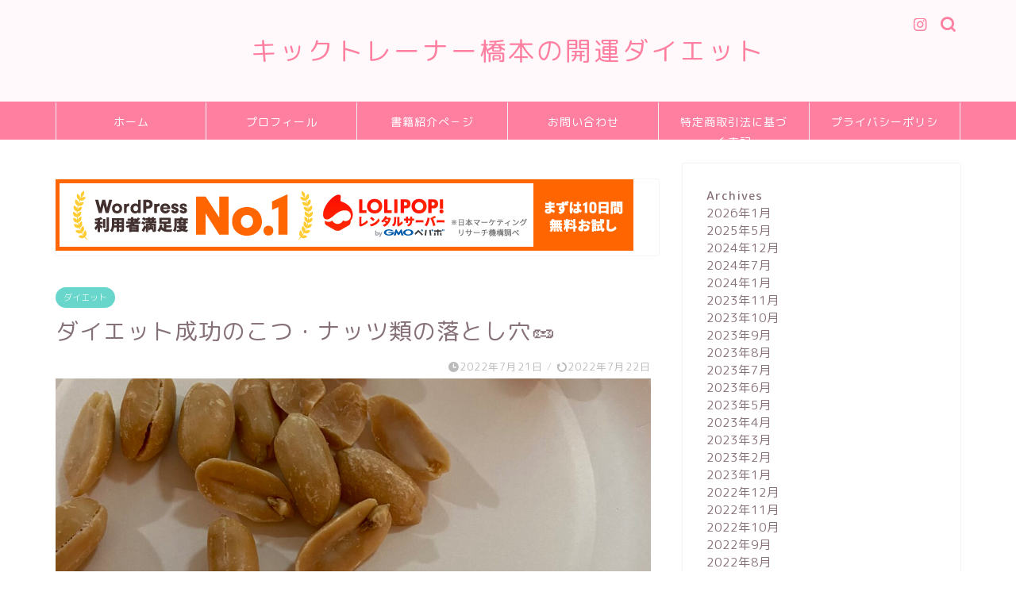

--- FILE ---
content_type: text/html; charset=UTF-8
request_url: https://eagleeyesportsclub.com/%E3%83%80%E3%82%A4%E3%82%A8%E3%83%83%E3%83%88%E6%88%90%E5%8A%9F%E3%81%AE%E3%81%93%E3%81%A4%E3%83%BB%E3%83%8A%E3%83%83%E3%83%84%E9%A1%9E%E3%81%AE%E8%90%BD%E3%81%A8%E3%81%97%E7%A9%B4%F0%9F%A5%9C/
body_size: 22924
content:
<!DOCTYPE html>
<html lang="ja">
<head prefix="og: http://ogp.me/ns# fb: http://ogp.me/ns/fb# article: http://ogp.me/ns/article#">
<meta charset="utf-8">
<meta http-equiv="X-UA-Compatible" content="IE=edge">
<meta name="viewport" content="width=device-width, initial-scale=1">
<!-- ここからOGP -->
<meta property="og:type" content="blog">
<meta property="og:title" content="ダイエット成功のこつ・ナッツ類の落とし穴🥜｜キックトレーナー橋本の開運ダイエット"> 
<meta property="og:url" content="https://eagleeyesportsclub.com/%e3%83%80%e3%82%a4%e3%82%a8%e3%83%83%e3%83%88%e6%88%90%e5%8a%9f%e3%81%ae%e3%81%93%e3%81%a4%e3%83%bb%e3%83%8a%e3%83%83%e3%83%84%e9%a1%9e%e3%81%ae%e8%90%bd%e3%81%a8%e3%81%97%e7%a9%b4%f0%9f%a5%9c/"> 
<meta property="og:description" content="ダイエット成功するこつとして意外と気がつかない落とし穴。 それはナッツ類を食べ過ぎてしまうことです🥜 適度な運動と食事を"> 
<meta property="og:image" content="https://eagleeyesportsclub.com/wp-content/uploads/2022/07/807AB484-7BAE-42F1-9EEB-2B665EE9F873-scaled.jpeg">
<meta property="og:site_name" content="キックトレーナー橋本の開運ダイエット">
<meta property="fb:admins" content="">
<meta name="twitter:card" content="summary">
<!-- ここまでOGP --> 

<meta name="description" itemprop="description" content="ダイエット成功するこつとして意外と気がつかない落とし穴。 それはナッツ類を食べ過ぎてしまうことです🥜 適度な運動と食事を" >
<link rel="shortcut icon" href="https://eagleeyesportsclub.com/wp-content/themes/jin/favicon.ico">
<link rel="canonical" href="https://eagleeyesportsclub.com/%e3%83%80%e3%82%a4%e3%82%a8%e3%83%83%e3%83%88%e6%88%90%e5%8a%9f%e3%81%ae%e3%81%93%e3%81%a4%e3%83%bb%e3%83%8a%e3%83%83%e3%83%84%e9%a1%9e%e3%81%ae%e8%90%bd%e3%81%a8%e3%81%97%e7%a9%b4%f0%9f%a5%9c/">
<title>ダイエット成功のこつ・ナッツ類の落とし穴🥜｜キックトレーナー橋本の開運ダイエット</title>
<meta name='robots' content='max-image-preview:large' />
<link rel='dns-prefetch' href='//www.google.com' />
<link rel='dns-prefetch' href='//ajax.googleapis.com' />
<link rel='dns-prefetch' href='//cdnjs.cloudflare.com' />
<link rel='dns-prefetch' href='//use.fontawesome.com' />
<link rel="alternate" type="application/rss+xml" title="キックトレーナー橋本の開運ダイエット &raquo; フィード" href="https://eagleeyesportsclub.com/feed/" />
<link rel="alternate" type="application/rss+xml" title="キックトレーナー橋本の開運ダイエット &raquo; コメントフィード" href="https://eagleeyesportsclub.com/comments/feed/" />
<link rel="alternate" type="application/rss+xml" title="キックトレーナー橋本の開運ダイエット &raquo; ダイエット成功のこつ・ナッツ類の落とし穴🥜 のコメントのフィード" href="https://eagleeyesportsclub.com/%e3%83%80%e3%82%a4%e3%82%a8%e3%83%83%e3%83%88%e6%88%90%e5%8a%9f%e3%81%ae%e3%81%93%e3%81%a4%e3%83%bb%e3%83%8a%e3%83%83%e3%83%84%e9%a1%9e%e3%81%ae%e8%90%bd%e3%81%a8%e3%81%97%e7%a9%b4%f0%9f%a5%9c/feed/" />
<link rel="alternate" title="oEmbed (JSON)" type="application/json+oembed" href="https://eagleeyesportsclub.com/wp-json/oembed/1.0/embed?url=https%3A%2F%2Feagleeyesportsclub.com%2F%25e3%2583%2580%25e3%2582%25a4%25e3%2582%25a8%25e3%2583%2583%25e3%2583%2588%25e6%2588%2590%25e5%258a%259f%25e3%2581%25ae%25e3%2581%2593%25e3%2581%25a4%25e3%2583%25bb%25e3%2583%258a%25e3%2583%2583%25e3%2583%2584%25e9%25a1%259e%25e3%2581%25ae%25e8%2590%25bd%25e3%2581%25a8%25e3%2581%2597%25e7%25a9%25b4%25f0%259f%25a5%259c%2F" />
<link rel="alternate" title="oEmbed (XML)" type="text/xml+oembed" href="https://eagleeyesportsclub.com/wp-json/oembed/1.0/embed?url=https%3A%2F%2Feagleeyesportsclub.com%2F%25e3%2583%2580%25e3%2582%25a4%25e3%2582%25a8%25e3%2583%2583%25e3%2583%2588%25e6%2588%2590%25e5%258a%259f%25e3%2581%25ae%25e3%2581%2593%25e3%2581%25a4%25e3%2583%25bb%25e3%2583%258a%25e3%2583%2583%25e3%2583%2584%25e9%25a1%259e%25e3%2581%25ae%25e8%2590%25bd%25e3%2581%25a8%25e3%2581%2597%25e7%25a9%25b4%25f0%259f%25a5%259c%2F&#038;format=xml" />
<style id='wp-img-auto-sizes-contain-inline-css' type='text/css'>
img:is([sizes=auto i],[sizes^="auto," i]){contain-intrinsic-size:3000px 1500px}
/*# sourceURL=wp-img-auto-sizes-contain-inline-css */
</style>
<link rel='stylesheet' id='rtoc_style-css' href='https://eagleeyesportsclub.com/wp-content/plugins/rich-table-of-content/css/rtoc_style.css?ver=6.9' type='text/css' media='all' />
<link rel='stylesheet' id='sbi_styles-css' href='https://eagleeyesportsclub.com/wp-content/plugins/instagram-feed/css/sbi-styles.min.css?ver=6.1' type='text/css' media='all' />
<style id='wp-emoji-styles-inline-css' type='text/css'>

	img.wp-smiley, img.emoji {
		display: inline !important;
		border: none !important;
		box-shadow: none !important;
		height: 1em !important;
		width: 1em !important;
		margin: 0 0.07em !important;
		vertical-align: -0.1em !important;
		background: none !important;
		padding: 0 !important;
	}
/*# sourceURL=wp-emoji-styles-inline-css */
</style>
<style id='wp-block-library-inline-css' type='text/css'>
:root{--wp-block-synced-color:#7a00df;--wp-block-synced-color--rgb:122,0,223;--wp-bound-block-color:var(--wp-block-synced-color);--wp-editor-canvas-background:#ddd;--wp-admin-theme-color:#007cba;--wp-admin-theme-color--rgb:0,124,186;--wp-admin-theme-color-darker-10:#006ba1;--wp-admin-theme-color-darker-10--rgb:0,107,160.5;--wp-admin-theme-color-darker-20:#005a87;--wp-admin-theme-color-darker-20--rgb:0,90,135;--wp-admin-border-width-focus:2px}@media (min-resolution:192dpi){:root{--wp-admin-border-width-focus:1.5px}}.wp-element-button{cursor:pointer}:root .has-very-light-gray-background-color{background-color:#eee}:root .has-very-dark-gray-background-color{background-color:#313131}:root .has-very-light-gray-color{color:#eee}:root .has-very-dark-gray-color{color:#313131}:root .has-vivid-green-cyan-to-vivid-cyan-blue-gradient-background{background:linear-gradient(135deg,#00d084,#0693e3)}:root .has-purple-crush-gradient-background{background:linear-gradient(135deg,#34e2e4,#4721fb 50%,#ab1dfe)}:root .has-hazy-dawn-gradient-background{background:linear-gradient(135deg,#faaca8,#dad0ec)}:root .has-subdued-olive-gradient-background{background:linear-gradient(135deg,#fafae1,#67a671)}:root .has-atomic-cream-gradient-background{background:linear-gradient(135deg,#fdd79a,#004a59)}:root .has-nightshade-gradient-background{background:linear-gradient(135deg,#330968,#31cdcf)}:root .has-midnight-gradient-background{background:linear-gradient(135deg,#020381,#2874fc)}:root{--wp--preset--font-size--normal:16px;--wp--preset--font-size--huge:42px}.has-regular-font-size{font-size:1em}.has-larger-font-size{font-size:2.625em}.has-normal-font-size{font-size:var(--wp--preset--font-size--normal)}.has-huge-font-size{font-size:var(--wp--preset--font-size--huge)}.has-text-align-center{text-align:center}.has-text-align-left{text-align:left}.has-text-align-right{text-align:right}.has-fit-text{white-space:nowrap!important}#end-resizable-editor-section{display:none}.aligncenter{clear:both}.items-justified-left{justify-content:flex-start}.items-justified-center{justify-content:center}.items-justified-right{justify-content:flex-end}.items-justified-space-between{justify-content:space-between}.screen-reader-text{border:0;clip-path:inset(50%);height:1px;margin:-1px;overflow:hidden;padding:0;position:absolute;width:1px;word-wrap:normal!important}.screen-reader-text:focus{background-color:#ddd;clip-path:none;color:#444;display:block;font-size:1em;height:auto;left:5px;line-height:normal;padding:15px 23px 14px;text-decoration:none;top:5px;width:auto;z-index:100000}html :where(.has-border-color){border-style:solid}html :where([style*=border-top-color]){border-top-style:solid}html :where([style*=border-right-color]){border-right-style:solid}html :where([style*=border-bottom-color]){border-bottom-style:solid}html :where([style*=border-left-color]){border-left-style:solid}html :where([style*=border-width]){border-style:solid}html :where([style*=border-top-width]){border-top-style:solid}html :where([style*=border-right-width]){border-right-style:solid}html :where([style*=border-bottom-width]){border-bottom-style:solid}html :where([style*=border-left-width]){border-left-style:solid}html :where(img[class*=wp-image-]){height:auto;max-width:100%}:where(figure){margin:0 0 1em}html :where(.is-position-sticky){--wp-admin--admin-bar--position-offset:var(--wp-admin--admin-bar--height,0px)}@media screen and (max-width:600px){html :where(.is-position-sticky){--wp-admin--admin-bar--position-offset:0px}}

/*# sourceURL=wp-block-library-inline-css */
</style><style id='wp-block-archives-inline-css' type='text/css'>
.wp-block-archives{box-sizing:border-box}.wp-block-archives-dropdown label{display:block}
/*# sourceURL=https://eagleeyesportsclub.com/wp-includes/blocks/archives/style.min.css */
</style>
<style id='wp-block-categories-inline-css' type='text/css'>
.wp-block-categories{box-sizing:border-box}.wp-block-categories.alignleft{margin-right:2em}.wp-block-categories.alignright{margin-left:2em}.wp-block-categories.wp-block-categories-dropdown.aligncenter{text-align:center}.wp-block-categories .wp-block-categories__label{display:block;width:100%}
/*# sourceURL=https://eagleeyesportsclub.com/wp-includes/blocks/categories/style.min.css */
</style>
<style id='wp-block-heading-inline-css' type='text/css'>
h1:where(.wp-block-heading).has-background,h2:where(.wp-block-heading).has-background,h3:where(.wp-block-heading).has-background,h4:where(.wp-block-heading).has-background,h5:where(.wp-block-heading).has-background,h6:where(.wp-block-heading).has-background{padding:1.25em 2.375em}h1.has-text-align-left[style*=writing-mode]:where([style*=vertical-lr]),h1.has-text-align-right[style*=writing-mode]:where([style*=vertical-rl]),h2.has-text-align-left[style*=writing-mode]:where([style*=vertical-lr]),h2.has-text-align-right[style*=writing-mode]:where([style*=vertical-rl]),h3.has-text-align-left[style*=writing-mode]:where([style*=vertical-lr]),h3.has-text-align-right[style*=writing-mode]:where([style*=vertical-rl]),h4.has-text-align-left[style*=writing-mode]:where([style*=vertical-lr]),h4.has-text-align-right[style*=writing-mode]:where([style*=vertical-rl]),h5.has-text-align-left[style*=writing-mode]:where([style*=vertical-lr]),h5.has-text-align-right[style*=writing-mode]:where([style*=vertical-rl]),h6.has-text-align-left[style*=writing-mode]:where([style*=vertical-lr]),h6.has-text-align-right[style*=writing-mode]:where([style*=vertical-rl]){rotate:180deg}
/*# sourceURL=https://eagleeyesportsclub.com/wp-includes/blocks/heading/style.min.css */
</style>
<style id='wp-block-latest-posts-inline-css' type='text/css'>
.wp-block-latest-posts{box-sizing:border-box}.wp-block-latest-posts.alignleft{margin-right:2em}.wp-block-latest-posts.alignright{margin-left:2em}.wp-block-latest-posts.wp-block-latest-posts__list{list-style:none}.wp-block-latest-posts.wp-block-latest-posts__list li{clear:both;overflow-wrap:break-word}.wp-block-latest-posts.is-grid{display:flex;flex-wrap:wrap}.wp-block-latest-posts.is-grid li{margin:0 1.25em 1.25em 0;width:100%}@media (min-width:600px){.wp-block-latest-posts.columns-2 li{width:calc(50% - .625em)}.wp-block-latest-posts.columns-2 li:nth-child(2n){margin-right:0}.wp-block-latest-posts.columns-3 li{width:calc(33.33333% - .83333em)}.wp-block-latest-posts.columns-3 li:nth-child(3n){margin-right:0}.wp-block-latest-posts.columns-4 li{width:calc(25% - .9375em)}.wp-block-latest-posts.columns-4 li:nth-child(4n){margin-right:0}.wp-block-latest-posts.columns-5 li{width:calc(20% - 1em)}.wp-block-latest-posts.columns-5 li:nth-child(5n){margin-right:0}.wp-block-latest-posts.columns-6 li{width:calc(16.66667% - 1.04167em)}.wp-block-latest-posts.columns-6 li:nth-child(6n){margin-right:0}}:root :where(.wp-block-latest-posts.is-grid){padding:0}:root :where(.wp-block-latest-posts.wp-block-latest-posts__list){padding-left:0}.wp-block-latest-posts__post-author,.wp-block-latest-posts__post-date{display:block;font-size:.8125em}.wp-block-latest-posts__post-excerpt,.wp-block-latest-posts__post-full-content{margin-bottom:1em;margin-top:.5em}.wp-block-latest-posts__featured-image a{display:inline-block}.wp-block-latest-posts__featured-image img{height:auto;max-width:100%;width:auto}.wp-block-latest-posts__featured-image.alignleft{float:left;margin-right:1em}.wp-block-latest-posts__featured-image.alignright{float:right;margin-left:1em}.wp-block-latest-posts__featured-image.aligncenter{margin-bottom:1em;text-align:center}
/*# sourceURL=https://eagleeyesportsclub.com/wp-includes/blocks/latest-posts/style.min.css */
</style>
<style id='wp-block-group-inline-css' type='text/css'>
.wp-block-group{box-sizing:border-box}:where(.wp-block-group.wp-block-group-is-layout-constrained){position:relative}
/*# sourceURL=https://eagleeyesportsclub.com/wp-includes/blocks/group/style.min.css */
</style>
<style id='wp-block-paragraph-inline-css' type='text/css'>
.is-small-text{font-size:.875em}.is-regular-text{font-size:1em}.is-large-text{font-size:2.25em}.is-larger-text{font-size:3em}.has-drop-cap:not(:focus):first-letter{float:left;font-size:8.4em;font-style:normal;font-weight:100;line-height:.68;margin:.05em .1em 0 0;text-transform:uppercase}body.rtl .has-drop-cap:not(:focus):first-letter{float:none;margin-left:.1em}p.has-drop-cap.has-background{overflow:hidden}:root :where(p.has-background){padding:1.25em 2.375em}:where(p.has-text-color:not(.has-link-color)) a{color:inherit}p.has-text-align-left[style*="writing-mode:vertical-lr"],p.has-text-align-right[style*="writing-mode:vertical-rl"]{rotate:180deg}
/*# sourceURL=https://eagleeyesportsclub.com/wp-includes/blocks/paragraph/style.min.css */
</style>
<style id='global-styles-inline-css' type='text/css'>
:root{--wp--preset--aspect-ratio--square: 1;--wp--preset--aspect-ratio--4-3: 4/3;--wp--preset--aspect-ratio--3-4: 3/4;--wp--preset--aspect-ratio--3-2: 3/2;--wp--preset--aspect-ratio--2-3: 2/3;--wp--preset--aspect-ratio--16-9: 16/9;--wp--preset--aspect-ratio--9-16: 9/16;--wp--preset--color--black: #000000;--wp--preset--color--cyan-bluish-gray: #abb8c3;--wp--preset--color--white: #ffffff;--wp--preset--color--pale-pink: #f78da7;--wp--preset--color--vivid-red: #cf2e2e;--wp--preset--color--luminous-vivid-orange: #ff6900;--wp--preset--color--luminous-vivid-amber: #fcb900;--wp--preset--color--light-green-cyan: #7bdcb5;--wp--preset--color--vivid-green-cyan: #00d084;--wp--preset--color--pale-cyan-blue: #8ed1fc;--wp--preset--color--vivid-cyan-blue: #0693e3;--wp--preset--color--vivid-purple: #9b51e0;--wp--preset--gradient--vivid-cyan-blue-to-vivid-purple: linear-gradient(135deg,rgb(6,147,227) 0%,rgb(155,81,224) 100%);--wp--preset--gradient--light-green-cyan-to-vivid-green-cyan: linear-gradient(135deg,rgb(122,220,180) 0%,rgb(0,208,130) 100%);--wp--preset--gradient--luminous-vivid-amber-to-luminous-vivid-orange: linear-gradient(135deg,rgb(252,185,0) 0%,rgb(255,105,0) 100%);--wp--preset--gradient--luminous-vivid-orange-to-vivid-red: linear-gradient(135deg,rgb(255,105,0) 0%,rgb(207,46,46) 100%);--wp--preset--gradient--very-light-gray-to-cyan-bluish-gray: linear-gradient(135deg,rgb(238,238,238) 0%,rgb(169,184,195) 100%);--wp--preset--gradient--cool-to-warm-spectrum: linear-gradient(135deg,rgb(74,234,220) 0%,rgb(151,120,209) 20%,rgb(207,42,186) 40%,rgb(238,44,130) 60%,rgb(251,105,98) 80%,rgb(254,248,76) 100%);--wp--preset--gradient--blush-light-purple: linear-gradient(135deg,rgb(255,206,236) 0%,rgb(152,150,240) 100%);--wp--preset--gradient--blush-bordeaux: linear-gradient(135deg,rgb(254,205,165) 0%,rgb(254,45,45) 50%,rgb(107,0,62) 100%);--wp--preset--gradient--luminous-dusk: linear-gradient(135deg,rgb(255,203,112) 0%,rgb(199,81,192) 50%,rgb(65,88,208) 100%);--wp--preset--gradient--pale-ocean: linear-gradient(135deg,rgb(255,245,203) 0%,rgb(182,227,212) 50%,rgb(51,167,181) 100%);--wp--preset--gradient--electric-grass: linear-gradient(135deg,rgb(202,248,128) 0%,rgb(113,206,126) 100%);--wp--preset--gradient--midnight: linear-gradient(135deg,rgb(2,3,129) 0%,rgb(40,116,252) 100%);--wp--preset--font-size--small: 13px;--wp--preset--font-size--medium: 20px;--wp--preset--font-size--large: 36px;--wp--preset--font-size--x-large: 42px;--wp--preset--spacing--20: 0.44rem;--wp--preset--spacing--30: 0.67rem;--wp--preset--spacing--40: 1rem;--wp--preset--spacing--50: 1.5rem;--wp--preset--spacing--60: 2.25rem;--wp--preset--spacing--70: 3.38rem;--wp--preset--spacing--80: 5.06rem;--wp--preset--shadow--natural: 6px 6px 9px rgba(0, 0, 0, 0.2);--wp--preset--shadow--deep: 12px 12px 50px rgba(0, 0, 0, 0.4);--wp--preset--shadow--sharp: 6px 6px 0px rgba(0, 0, 0, 0.2);--wp--preset--shadow--outlined: 6px 6px 0px -3px rgb(255, 255, 255), 6px 6px rgb(0, 0, 0);--wp--preset--shadow--crisp: 6px 6px 0px rgb(0, 0, 0);}:where(.is-layout-flex){gap: 0.5em;}:where(.is-layout-grid){gap: 0.5em;}body .is-layout-flex{display: flex;}.is-layout-flex{flex-wrap: wrap;align-items: center;}.is-layout-flex > :is(*, div){margin: 0;}body .is-layout-grid{display: grid;}.is-layout-grid > :is(*, div){margin: 0;}:where(.wp-block-columns.is-layout-flex){gap: 2em;}:where(.wp-block-columns.is-layout-grid){gap: 2em;}:where(.wp-block-post-template.is-layout-flex){gap: 1.25em;}:where(.wp-block-post-template.is-layout-grid){gap: 1.25em;}.has-black-color{color: var(--wp--preset--color--black) !important;}.has-cyan-bluish-gray-color{color: var(--wp--preset--color--cyan-bluish-gray) !important;}.has-white-color{color: var(--wp--preset--color--white) !important;}.has-pale-pink-color{color: var(--wp--preset--color--pale-pink) !important;}.has-vivid-red-color{color: var(--wp--preset--color--vivid-red) !important;}.has-luminous-vivid-orange-color{color: var(--wp--preset--color--luminous-vivid-orange) !important;}.has-luminous-vivid-amber-color{color: var(--wp--preset--color--luminous-vivid-amber) !important;}.has-light-green-cyan-color{color: var(--wp--preset--color--light-green-cyan) !important;}.has-vivid-green-cyan-color{color: var(--wp--preset--color--vivid-green-cyan) !important;}.has-pale-cyan-blue-color{color: var(--wp--preset--color--pale-cyan-blue) !important;}.has-vivid-cyan-blue-color{color: var(--wp--preset--color--vivid-cyan-blue) !important;}.has-vivid-purple-color{color: var(--wp--preset--color--vivid-purple) !important;}.has-black-background-color{background-color: var(--wp--preset--color--black) !important;}.has-cyan-bluish-gray-background-color{background-color: var(--wp--preset--color--cyan-bluish-gray) !important;}.has-white-background-color{background-color: var(--wp--preset--color--white) !important;}.has-pale-pink-background-color{background-color: var(--wp--preset--color--pale-pink) !important;}.has-vivid-red-background-color{background-color: var(--wp--preset--color--vivid-red) !important;}.has-luminous-vivid-orange-background-color{background-color: var(--wp--preset--color--luminous-vivid-orange) !important;}.has-luminous-vivid-amber-background-color{background-color: var(--wp--preset--color--luminous-vivid-amber) !important;}.has-light-green-cyan-background-color{background-color: var(--wp--preset--color--light-green-cyan) !important;}.has-vivid-green-cyan-background-color{background-color: var(--wp--preset--color--vivid-green-cyan) !important;}.has-pale-cyan-blue-background-color{background-color: var(--wp--preset--color--pale-cyan-blue) !important;}.has-vivid-cyan-blue-background-color{background-color: var(--wp--preset--color--vivid-cyan-blue) !important;}.has-vivid-purple-background-color{background-color: var(--wp--preset--color--vivid-purple) !important;}.has-black-border-color{border-color: var(--wp--preset--color--black) !important;}.has-cyan-bluish-gray-border-color{border-color: var(--wp--preset--color--cyan-bluish-gray) !important;}.has-white-border-color{border-color: var(--wp--preset--color--white) !important;}.has-pale-pink-border-color{border-color: var(--wp--preset--color--pale-pink) !important;}.has-vivid-red-border-color{border-color: var(--wp--preset--color--vivid-red) !important;}.has-luminous-vivid-orange-border-color{border-color: var(--wp--preset--color--luminous-vivid-orange) !important;}.has-luminous-vivid-amber-border-color{border-color: var(--wp--preset--color--luminous-vivid-amber) !important;}.has-light-green-cyan-border-color{border-color: var(--wp--preset--color--light-green-cyan) !important;}.has-vivid-green-cyan-border-color{border-color: var(--wp--preset--color--vivid-green-cyan) !important;}.has-pale-cyan-blue-border-color{border-color: var(--wp--preset--color--pale-cyan-blue) !important;}.has-vivid-cyan-blue-border-color{border-color: var(--wp--preset--color--vivid-cyan-blue) !important;}.has-vivid-purple-border-color{border-color: var(--wp--preset--color--vivid-purple) !important;}.has-vivid-cyan-blue-to-vivid-purple-gradient-background{background: var(--wp--preset--gradient--vivid-cyan-blue-to-vivid-purple) !important;}.has-light-green-cyan-to-vivid-green-cyan-gradient-background{background: var(--wp--preset--gradient--light-green-cyan-to-vivid-green-cyan) !important;}.has-luminous-vivid-amber-to-luminous-vivid-orange-gradient-background{background: var(--wp--preset--gradient--luminous-vivid-amber-to-luminous-vivid-orange) !important;}.has-luminous-vivid-orange-to-vivid-red-gradient-background{background: var(--wp--preset--gradient--luminous-vivid-orange-to-vivid-red) !important;}.has-very-light-gray-to-cyan-bluish-gray-gradient-background{background: var(--wp--preset--gradient--very-light-gray-to-cyan-bluish-gray) !important;}.has-cool-to-warm-spectrum-gradient-background{background: var(--wp--preset--gradient--cool-to-warm-spectrum) !important;}.has-blush-light-purple-gradient-background{background: var(--wp--preset--gradient--blush-light-purple) !important;}.has-blush-bordeaux-gradient-background{background: var(--wp--preset--gradient--blush-bordeaux) !important;}.has-luminous-dusk-gradient-background{background: var(--wp--preset--gradient--luminous-dusk) !important;}.has-pale-ocean-gradient-background{background: var(--wp--preset--gradient--pale-ocean) !important;}.has-electric-grass-gradient-background{background: var(--wp--preset--gradient--electric-grass) !important;}.has-midnight-gradient-background{background: var(--wp--preset--gradient--midnight) !important;}.has-small-font-size{font-size: var(--wp--preset--font-size--small) !important;}.has-medium-font-size{font-size: var(--wp--preset--font-size--medium) !important;}.has-large-font-size{font-size: var(--wp--preset--font-size--large) !important;}.has-x-large-font-size{font-size: var(--wp--preset--font-size--x-large) !important;}
/*# sourceURL=global-styles-inline-css */
</style>

<style id='classic-theme-styles-inline-css' type='text/css'>
/*! This file is auto-generated */
.wp-block-button__link{color:#fff;background-color:#32373c;border-radius:9999px;box-shadow:none;text-decoration:none;padding:calc(.667em + 2px) calc(1.333em + 2px);font-size:1.125em}.wp-block-file__button{background:#32373c;color:#fff;text-decoration:none}
/*# sourceURL=/wp-includes/css/classic-themes.min.css */
</style>
<link rel='stylesheet' id='contact-form-7-css' href='https://eagleeyesportsclub.com/wp-content/plugins/contact-form-7/includes/css/styles.css?ver=5.5.6' type='text/css' media='all' />
<link rel='stylesheet' id='toc-screen-css' href='https://eagleeyesportsclub.com/wp-content/plugins/table-of-contents-plus/screen.min.css?ver=2106' type='text/css' media='all' />
<link rel='stylesheet' id='yyi_rinker_stylesheet-css' href='https://eagleeyesportsclub.com/wp-content/plugins/yyi-rinker/css/style.css?v=1.1.7&#038;ver=6.9' type='text/css' media='all' />
<link rel='stylesheet' id='theme-style-css' href='https://eagleeyesportsclub.com/wp-content/themes/jin/style.css?ver=6.9' type='text/css' media='all' />
<link rel='stylesheet' id='fontawesome-style-css' href='https://use.fontawesome.com/releases/v5.6.3/css/all.css?ver=6.9' type='text/css' media='all' />
<link rel='stylesheet' id='swiper-style-css' href='https://cdnjs.cloudflare.com/ajax/libs/Swiper/4.0.7/css/swiper.min.css?ver=6.9' type='text/css' media='all' />
<script type="text/javascript" src="https://ajax.googleapis.com/ajax/libs/jquery/1.12.4/jquery.min.js?ver=6.9" id="jquery-js"></script>
<script type="text/javascript" src="https://eagleeyesportsclub.com/wp-content/plugins/yyi-rinker/js/event-tracking.js?v=1.1.7" id="yyi_rinker_event_tracking_script-js"></script>
<link rel="https://api.w.org/" href="https://eagleeyesportsclub.com/wp-json/" /><link rel="alternate" title="JSON" type="application/json" href="https://eagleeyesportsclub.com/wp-json/wp/v2/posts/968" /><link rel='shortlink' href='https://eagleeyesportsclub.com/?p=968' />
<style>
.yyi-rinker-images {
    display: flex;
    justify-content: center;
    align-items: center;
    position: relative;

}
div.yyi-rinker-image img.yyi-rinker-main-img.hidden {
    display: none;
}

.yyi-rinker-images-arrow {
    cursor: pointer;
    position: absolute;
    top: 50%;
    display: block;
    margin-top: -11px;
    opacity: 0.6;
    width: 22px;
}

.yyi-rinker-images-arrow-left{
    left: -10px;
}
.yyi-rinker-images-arrow-right{
    right: -10px;
}

.yyi-rinker-images-arrow-left.hidden {
    display: none;
}

.yyi-rinker-images-arrow-right.hidden {
    display: none;
}
div.yyi-rinker-contents.yyi-rinker-design-tate  div.yyi-rinker-box{
    flex-direction: column;
}

div.yyi-rinker-contents.yyi-rinker-design-slim div.yyi-rinker-box .yyi-rinker-links {
    flex-direction: column;
}

div.yyi-rinker-contents.yyi-rinker-design-slim div.yyi-rinker-info {
    width: 100%;
}

div.yyi-rinker-contents.yyi-rinker-design-slim .yyi-rinker-title {
    text-align: center;
}

div.yyi-rinker-contents.yyi-rinker-design-slim .yyi-rinker-links {
    text-align: center;
}
div.yyi-rinker-contents.yyi-rinker-design-slim .yyi-rinker-image {
    margin: auto;
}

div.yyi-rinker-contents.yyi-rinker-design-slim div.yyi-rinker-info ul.yyi-rinker-links li {
	align-self: stretch;
}
div.yyi-rinker-contents.yyi-rinker-design-slim div.yyi-rinker-box div.yyi-rinker-info {
	padding: 0;
}
div.yyi-rinker-contents.yyi-rinker-design-slim div.yyi-rinker-box {
	flex-direction: column;
	padding: 14px 5px 0;
}

.yyi-rinker-design-slim div.yyi-rinker-box div.yyi-rinker-info {
	text-align: center;
}

.yyi-rinker-design-slim div.price-box span.price {
	display: block;
}

div.yyi-rinker-contents.yyi-rinker-design-slim div.yyi-rinker-info div.yyi-rinker-title a{
	font-size:16px;
}

div.yyi-rinker-contents.yyi-rinker-design-slim ul.yyi-rinker-links li.amazonkindlelink:before,  div.yyi-rinker-contents.yyi-rinker-design-slim ul.yyi-rinker-links li.amazonlink:before,  div.yyi-rinker-contents.yyi-rinker-design-slim ul.yyi-rinker-links li.rakutenlink:before,  div.yyi-rinker-contents.yyi-rinker-design-slim ul.yyi-rinker-links li.yahoolink:before {
	font-size:12px;
}

div.yyi-rinker-contents.yyi-rinker-design-slim ul.yyi-rinker-links li a {
	font-size: 13px;
}
.entry-content ul.yyi-rinker-links li {
	padding: 0;
}

				</style>	<style type="text/css">
		#wrapper {
			background-color: #ffffff;
			background-image: url();
					}

		.related-entry-headline-text span:before,
		#comment-title span:before,
		#reply-title span:before {
			background-color: #ff7fa1;
			border-color: #ff7fa1 !important;
		}

		#breadcrumb:after,
		#page-top a {
			background-color: #f77ba0;
		}

		#footer-widget-area {
			background-color: #f77ba0;
			border: none !important;
		}

		.footer-inner a #copyright,
		#copyright-center {
			border-color: taransparent !important;
			color: #877179 !important;
		}

		.page-top-footer a {
			color: #f77ba0 !important;
		}

		#breadcrumb ul li,
		#breadcrumb ul li a {
			color: #f77ba0 !important;
		}

		body,
		a,
		a:link,
		a:visited,
		.my-profile,
		.widgettitle,
		.tabBtn-mag label {
			color: #877179;
		}

		a:hover {
			color: #53bcb5;
		}

		.widget_nav_menu ul>li>a:before,
		.widget_categories ul>li>a:before,
		.widget_pages ul>li>a:before,
		.widget_recent_entries ul>li>a:before,
		.widget_archive ul>li>a:before,
		.widget_archive form:after,
		.widget_categories form:after,
		.widget_nav_menu ul>li>ul.sub-menu>li>a:before,
		.widget_categories ul>li>.children>li>a:before,
		.widget_pages ul>li>.children>li>a:before,
		.widget_nav_menu ul>li>ul.sub-menu>li>ul.sub-menu li>a:before,
		.widget_categories ul>li>.children>li>.children li>a:before,
		.widget_pages ul>li>.children>li>.children li>a:before {
			color: #ff7fa1;
		}

		.widget_nav_menu ul .sub-menu .sub-menu li a:before {
			background-color: #877179 !important;
		}
		.d--labeling-act-border{
			border-color: rgba(135,113,121,0.18);
		}
		.c--labeling-act.d--labeling-act-solid{
			background-color: rgba(135,113,121,0.06);
		}
		.a--labeling-act{
			color: rgba(135,113,121,0.6);
		}
		.a--labeling-small-act span{
			background-color: rgba(135,113,121,0.21);
		}
		.c--labeling-act.d--labeling-act-strong{
			background-color: rgba(135,113,121,0.045);
		}
		.d--labeling-act-strong .a--labeling-act{
			color: rgba(135,113,121,0.75);
		}


		footer .footer-widget,
		footer .footer-widget a,
		footer .footer-widget ul li,
		.footer-widget.widget_nav_menu ul>li>a:before,
		.footer-widget.widget_categories ul>li>a:before,
		.footer-widget.widget_recent_entries ul>li>a:before,
		.footer-widget.widget_pages ul>li>a:before,
		.footer-widget.widget_archive ul>li>a:before,
		footer .widget_tag_cloud .tagcloud a:before {
			color: #fff !important;
			border-color: #fff !important;
		}

		footer .footer-widget .widgettitle {
			color: #fff !important;
			border-color: #68d6cb !important;
		}

		footer .widget_nav_menu ul .children .children li a:before,
		footer .widget_categories ul .children .children li a:before,
		footer .widget_nav_menu ul .sub-menu .sub-menu li a:before {
			background-color: #fff !important;
		}

		#drawernav a:hover,
		.post-list-title,
		#prev-next p,
		#toc_container .toc_list li a {
			color: #877179 !important;
		}

		#header-box {
			background-color: #fff9fb;
		}

		@media (min-width: 768px) {

			#header-box .header-box10-bg:before,
			#header-box .header-box11-bg:before {
				border-radius: 2px;
			}
		}

		@media (min-width: 768px) {
			.top-image-meta {
				margin-top: calc(0px - 30px);
			}
		}

		@media (min-width: 1200px) {
			.top-image-meta {
				margin-top: calc(0px);
			}
		}

		.pickup-contents:before {
			background-color: #fff9fb !important;
		}

		.main-image-text {
			color: #dd3333;
		}

		.main-image-text-sub {
			color: #dd3333;
		}

		@media (min-width: 481px) {
			#site-info {
				padding-top: 40px !important;
				padding-bottom: 40px !important;
			}
		}

		#site-info span a {
			color: #ff7fa1 !important;
		}

		#headmenu .headsns .line a svg {
			fill: #ff7fa1 !important;
		}

		#headmenu .headsns a,
		#headmenu {
			color: #ff7fa1 !important;
			border-color: #ff7fa1 !important;
		}

		.profile-follow .line-sns a svg {
			fill: #ff7fa1 !important;
		}

		.profile-follow .line-sns a:hover svg {
			fill: #68d6cb !important;
		}

		.profile-follow a {
			color: #ff7fa1 !important;
			border-color: #ff7fa1 !important;
		}

		.profile-follow a:hover,
		#headmenu .headsns a:hover {
			color: #68d6cb !important;
			border-color: #68d6cb !important;
		}

		.search-box:hover {
			color: #68d6cb !important;
			border-color: #68d6cb !important;
		}

		#header #headmenu .headsns .line a:hover svg {
			fill: #68d6cb !important;
		}

		.cps-icon-bar,
		#navtoggle:checked+.sp-menu-open .cps-icon-bar {
			background-color: #ff7fa1;
		}

		#nav-container {
			background-color: #ff7fa1;
		}

		.menu-box .menu-item svg {
			fill: #ffffff;
		}

		#drawernav ul.menu-box>li>a,
		#drawernav2 ul.menu-box>li>a,
		#drawernav3 ul.menu-box>li>a,
		#drawernav4 ul.menu-box>li>a,
		#drawernav5 ul.menu-box>li>a,
		#drawernav ul.menu-box>li.menu-item-has-children:after,
		#drawernav2 ul.menu-box>li.menu-item-has-children:after,
		#drawernav3 ul.menu-box>li.menu-item-has-children:after,
		#drawernav4 ul.menu-box>li.menu-item-has-children:after,
		#drawernav5 ul.menu-box>li.menu-item-has-children:after {
			color: #ffffff !important;
		}

		#drawernav ul.menu-box li a,
		#drawernav2 ul.menu-box li a,
		#drawernav3 ul.menu-box li a,
		#drawernav4 ul.menu-box li a,
		#drawernav5 ul.menu-box li a {
			font-size: 14px !important;
		}

		#drawernav3 ul.menu-box>li {
			color: #877179 !important;
		}

		#drawernav4 .menu-box>.menu-item>a:after,
		#drawernav3 .menu-box>.menu-item>a:after,
		#drawernav .menu-box>.menu-item>a:after {
			background-color: #ffffff !important;
		}

		#drawernav2 .menu-box>.menu-item:hover,
		#drawernav5 .menu-box>.menu-item:hover {
			border-top-color: #ff7fa1 !important;
		}

		.cps-info-bar a {
			background-color: #ffcd44 !important;
		}

		@media (min-width: 768px) {
			.post-list-mag .post-list-item:not(:nth-child(2n)) {
				margin-right: 2.6%;
			}
		}

		@media (min-width: 768px) {

			#tab-1:checked~.tabBtn-mag li [for="tab-1"]:after,
			#tab-2:checked~.tabBtn-mag li [for="tab-2"]:after,
			#tab-3:checked~.tabBtn-mag li [for="tab-3"]:after,
			#tab-4:checked~.tabBtn-mag li [for="tab-4"]:after {
				border-top-color: #ff7fa1 !important;
			}

			.tabBtn-mag label {
				border-bottom-color: #ff7fa1 !important;
			}
		}

		#tab-1:checked~.tabBtn-mag li [for="tab-1"],
		#tab-2:checked~.tabBtn-mag li [for="tab-2"],
		#tab-3:checked~.tabBtn-mag li [for="tab-3"],
		#tab-4:checked~.tabBtn-mag li [for="tab-4"],
		#prev-next a.next:after,
		#prev-next a.prev:after,
		.more-cat-button a:hover span:before {
			background-color: #ff7fa1 !important;
		}


		.swiper-slide .post-list-cat,
		.post-list-mag .post-list-cat,
		.post-list-mag3col .post-list-cat,
		.post-list-mag-sp1col .post-list-cat,
		.swiper-pagination-bullet-active,
		.pickup-cat,
		.post-list .post-list-cat,
		#breadcrumb .bcHome a:hover span:before,
		.popular-item:nth-child(1) .pop-num,
		.popular-item:nth-child(2) .pop-num,
		.popular-item:nth-child(3) .pop-num {
			background-color: #68d6cb !important;
		}

		.sidebar-btn a,
		.profile-sns-menu {
			background-color: #68d6cb !important;
		}

		.sp-sns-menu a,
		.pickup-contents-box a:hover .pickup-title {
			border-color: #ff7fa1 !important;
			color: #ff7fa1 !important;
		}

		.pro-line svg {
			fill: #ff7fa1 !important;
		}

		.cps-post-cat a,
		.meta-cat,
		.popular-cat {
			background-color: #68d6cb !important;
			border-color: #68d6cb !important;
		}

		.tagicon,
		.tag-box a,
		#toc_container .toc_list>li,
		#toc_container .toc_title {
			color: #ff7fa1 !important;
		}

		.widget_tag_cloud a::before {
			color: #877179 !important;
		}

		.tag-box a,
		#toc_container:before {
			border-color: #ff7fa1 !important;
		}

		.cps-post-cat a:hover {
			color: #53bcb5 !important;
		}

		.pagination li:not([class*="current"]) a:hover,
		.widget_tag_cloud a:hover {
			background-color: #ff7fa1 !important;
		}

		.pagination li:not([class*="current"]) a:hover {
			opacity: 0.5 !important;
		}

		.pagination li.current a {
			background-color: #ff7fa1 !important;
			border-color: #ff7fa1 !important;
		}

		.nextpage a:hover span {
			color: #ff7fa1 !important;
			border-color: #ff7fa1 !important;
		}

		.cta-content:before {
			background-color: #ffffff !important;
		}

		.cta-text,
		.info-title {
			color: #877179 !important;
		}

		#footer-widget-area.footer_style1 .widgettitle {
			border-color: #68d6cb !important;
		}

		.sidebar_style1 .widgettitle,
		.sidebar_style5 .widgettitle {
			border-color: #ff7fa1 !important;
		}

		.sidebar_style2 .widgettitle,
		.sidebar_style4 .widgettitle,
		.sidebar_style6 .widgettitle,
		#home-bottom-widget .widgettitle,
		#home-top-widget .widgettitle,
		#post-bottom-widget .widgettitle,
		#post-top-widget .widgettitle {
			background-color: #ff7fa1 !important;
		}

		#home-bottom-widget .widget_search .search-box input[type="submit"],
		#home-top-widget .widget_search .search-box input[type="submit"],
		#post-bottom-widget .widget_search .search-box input[type="submit"],
		#post-top-widget .widget_search .search-box input[type="submit"] {
			background-color: #68d6cb !important;
		}

		.tn-logo-size {
			font-size: 240% !important;
		}

		@media (min-width: 481px) {
			.tn-logo-size img {
				width: calc(240%*0.5) !important;
			}
		}

		@media (min-width: 768px) {
			.tn-logo-size img {
				width: calc(240%*2.2) !important;
			}
		}

		@media (min-width: 1200px) {
			.tn-logo-size img {
				width: 240% !important;
			}
		}

		.sp-logo-size {
			font-size: 120% !important;
		}

		.sp-logo-size img {
			width: 120% !important;
		}

		.cps-post-main ul>li:before,
		.cps-post-main ol>li:before {
			background-color: #68d6cb !important;
		}

		.profile-card .profile-title {
			background-color: #ff7fa1 !important;
		}

		.profile-card {
			border-color: #ff7fa1 !important;
		}

		.cps-post-main a {
			color: #53bcb5;
		}

		.cps-post-main .marker {
			background: -webkit-linear-gradient(transparent 80%, #c9efef 0%);
			background: linear-gradient(transparent 80%, #c9efef 0%);
		}

		.cps-post-main .marker2 {
			background: -webkit-linear-gradient(transparent 60%, #a9eaf2 0%);
			background: linear-gradient(transparent 60%, #a9eaf2 0%);
		}

		.cps-post-main .jic-sc {
			color: #e9546b;
		}


		.simple-box1 {
			border-color: #68d6cb !important;
		}

		.simple-box2 {
			border-color: #f2bf7d !important;
		}

		.simple-box3 {
			border-color: #68d6cb !important;
		}

		.simple-box4 {
			border-color: #7badd8 !important;
		}

		.simple-box4:before {
			background-color: #7badd8;
		}

		.simple-box5 {
			border-color: #e896c7 !important;
		}

		.simple-box5:before {
			background-color: #e896c7;
		}

		.simple-box6 {
			background-color: #fffdef !important;
		}

		.simple-box7 {
			border-color: #def1f9 !important;
		}

		.simple-box7:before {
			background-color: #def1f9 !important;
		}

		.simple-box8 {
			border-color: #96ddc1 !important;
		}

		.simple-box8:before {
			background-color: #96ddc1 !important;
		}

		.simple-box9:before {
			background-color: #e1c0e8 !important;
		}

		.simple-box9:after {
			border-color: #e1c0e8 #e1c0e8 #ffffff #ffffff !important;
		}

		.kaisetsu-box1:before,
		.kaisetsu-box1-title {
			background-color: #ffb49e !important;
		}

		.kaisetsu-box2 {
			border-color: #68d6cb !important;
		}

		.kaisetsu-box2-title {
			background-color: #68d6cb !important;
		}

		.kaisetsu-box4 {
			border-color: #ea91a9 !important;
		}

		.kaisetsu-box4-title {
			background-color: #ea91a9 !important;
		}

		.kaisetsu-box5:before {
			background-color: #57b3ba !important;
		}

		.kaisetsu-box5-title {
			background-color: #57b3ba !important;
		}

		.concept-box1 {
			border-color: #85db8f !important;
		}

		.concept-box1:after {
			background-color: #85db8f !important;
		}

		.concept-box1:before {
			content: "ポイント" !important;
			color: #85db8f !important;
		}

		.concept-box2 {
			border-color: #f7cf6a !important;
		}

		.concept-box2:after {
			background-color: #f7cf6a !important;
		}

		.concept-box2:before {
			content: "注意点" !important;
			color: #f7cf6a !important;
		}

		.concept-box3 {
			border-color: #86cee8 !important;
		}

		.concept-box3:after {
			background-color: #86cee8 !important;
		}

		.concept-box3:before {
			content: "良い例" !important;
			color: #86cee8 !important;
		}

		.concept-box4 {
			border-color: #ed8989 !important;
		}

		.concept-box4:after {
			background-color: #ed8989 !important;
		}

		.concept-box4:before {
			content: "悪い例" !important;
			color: #ed8989 !important;
		}

		.concept-box5 {
			border-color: #9e9e9e !important;
		}

		.concept-box5:after {
			background-color: #9e9e9e !important;
		}

		.concept-box5:before {
			content: "参考" !important;
			color: #9e9e9e !important;
		}

		.concept-box6 {
			border-color: #8eaced !important;
		}

		.concept-box6:after {
			background-color: #8eaced !important;
		}

		.concept-box6:before {
			content: "メモ" !important;
			color: #8eaced !important;
		}

		.innerlink-box1,
		.blog-card {
			border-color: #68d6cb !important;
		}

		.innerlink-box1-title {
			background-color: #68d6cb !important;
			border-color: #68d6cb !important;
		}

		.innerlink-box1:before,
		.blog-card-hl-box {
			background-color: #68d6cb !important;
		}

		.concept-box1:before,
		.concept-box2:before,
		.concept-box3:before,
		.concept-box4:before,
		.concept-box5:before,
		.concept-box6:before {
			background-color: #ffffff;
			background-image: url();
		}

		.concept-box1:after,
		.concept-box2:after,
		.concept-box3:after,
		.concept-box4:after,
		.concept-box5:after,
		.concept-box6:after {
			border-color: #ffffff;
			border-image: url() 27 23 / 50px 30px / 1rem round space0 / 5px 5px;
		}

		.jin-ac-box01-title::after {
			color: #ff7fa1;
		}

		.color-button01 a,
		.color-button01 a:hover,
		.color-button01:before {
			background-color: #ff7fa1 !important;
		}

		.top-image-btn-color a,
		.top-image-btn-color a:hover,
		.top-image-btn-color:before {
			background-color: #ffcd44 !important;
		}

		.color-button02 a,
		.color-button02 a:hover,
		.color-button02:before {
			background-color: #eeee22 !important;
		}

		.color-button01-big a,
		.color-button01-big a:hover,
		.color-button01-big:before {
			background-color: #68d6cb !important;
		}

		.color-button01-big a,
		.color-button01-big:before {
			border-radius: 6px !important;
		}

		.color-button01-big a {
			padding-top: 20px !important;
			padding-bottom: 20px !important;
		}

		.color-button02-big a,
		.color-button02-big a:hover,
		.color-button02-big:before {
			background-color: #eeee22 !important;
		}

		.color-button02-big a,
		.color-button02-big:before {
			border-radius: 40px !important;
		}

		.color-button02-big a {
			padding-top: 20px !important;
			padding-bottom: 20px !important;
		}

		.color-button01-big {
			width: 75% !important;
		}

		.color-button02-big {
			width: 75% !important;
		}

		.top-image-btn-color:before,
		.color-button01:before,
		.color-button02:before,
		.color-button01-big:before,
		.color-button02-big:before {
			bottom: -1px;
			left: -1px;
			width: 100%;
			height: 100%;
			border-radius: 6px;
			box-shadow: 0px 1px 5px 0px rgba(0, 0, 0, 0.25);
			-webkit-transition: all .4s;
			transition: all .4s;
		}

		.top-image-btn-color a:hover,
		.color-button01 a:hover,
		.color-button02 a:hover,
		.color-button01-big a:hover,
		.color-button02-big a:hover {
			-webkit-transform: translateY(2px);
			transform: translateY(2px);
			-webkit-filter: brightness(0.95);
			filter: brightness(0.95);
		}

		.top-image-btn-color:hover:before,
		.color-button01:hover:before,
		.color-button02:hover:before,
		.color-button01-big:hover:before,
		.color-button02-big:hover:before {
			-webkit-transform: translateY(2px);
			transform: translateY(2px);
			box-shadow: none !important;
		}

		.h2-style01 h2,
		.h2-style02 h2:before,
		.h2-style03 h2,
		.h2-style04 h2:before,
		.h2-style05 h2,
		.h2-style07 h2:before,
		.h2-style07 h2:after,
		.h3-style03 h3:before,
		.h3-style02 h3:before,
		.h3-style05 h3:before,
		.h3-style07 h3:before,
		.h2-style08 h2:after,
		.h2-style10 h2:before,
		.h2-style10 h2:after,
		.h3-style02 h3:after,
		.h4-style02 h4:before {
			background-color: #ff7fa1 !important;
		}

		.h3-style01 h3,
		.h3-style04 h3,
		.h3-style05 h3,
		.h3-style06 h3,
		.h4-style01 h4,
		.h2-style02 h2,
		.h2-style08 h2,
		.h2-style08 h2:before,
		.h2-style09 h2,
		.h4-style03 h4 {
			border-color: #ff7fa1 !important;
		}

		.h2-style05 h2:before {
			border-top-color: #ff7fa1 !important;
		}

		.h2-style06 h2:before,
		.sidebar_style3 .widgettitle:after {
			background-image: linear-gradient(-45deg,
					transparent 25%,
					#ff7fa1 25%,
					#ff7fa1 50%,
					transparent 50%,
					transparent 75%,
					#ff7fa1 75%,
					#ff7fa1);
		}

		.jin-h2-icons.h2-style02 h2 .jic:before,
		.jin-h2-icons.h2-style04 h2 .jic:before,
		.jin-h2-icons.h2-style06 h2 .jic:before,
		.jin-h2-icons.h2-style07 h2 .jic:before,
		.jin-h2-icons.h2-style08 h2 .jic:before,
		.jin-h2-icons.h2-style09 h2 .jic:before,
		.jin-h2-icons.h2-style10 h2 .jic:before,
		.jin-h3-icons.h3-style01 h3 .jic:before,
		.jin-h3-icons.h3-style02 h3 .jic:before,
		.jin-h3-icons.h3-style03 h3 .jic:before,
		.jin-h3-icons.h3-style04 h3 .jic:before,
		.jin-h3-icons.h3-style05 h3 .jic:before,
		.jin-h3-icons.h3-style06 h3 .jic:before,
		.jin-h3-icons.h3-style07 h3 .jic:before,
		.jin-h4-icons.h4-style01 h4 .jic:before,
		.jin-h4-icons.h4-style02 h4 .jic:before,
		.jin-h4-icons.h4-style03 h4 .jic:before,
		.jin-h4-icons.h4-style04 h4 .jic:before {
			color: #ff7fa1;
		}

		@media all and (-ms-high-contrast:none) {

			*::-ms-backdrop,
			.color-button01:before,
			.color-button02:before,
			.color-button01-big:before,
			.color-button02-big:before {
				background-color: #595857 !important;
			}
		}

		.jin-lp-h2 h2,
		.jin-lp-h2 h2 {
			background-color: transparent !important;
			border-color: transparent !important;
			color: #877179 !important;
		}

		.jincolumn-h3style2 {
			border-color: #ff7fa1 !important;
		}

		.jinlph2-style1 h2:first-letter {
			color: #ff7fa1 !important;
		}

		.jinlph2-style2 h2,
		.jinlph2-style3 h2 {
			border-color: #ff7fa1 !important;
		}

		.jin-photo-title .jin-fusen1-down,
		.jin-photo-title .jin-fusen1-even,
		.jin-photo-title .jin-fusen1-up {
			border-left-color: #ff7fa1;
		}

		.jin-photo-title .jin-fusen2,
		.jin-photo-title .jin-fusen3 {
			background-color: #ff7fa1;
		}

		.jin-photo-title .jin-fusen2:before,
		.jin-photo-title .jin-fusen3:before {
			border-top-color: #ff7fa1;
		}

		.has-huge-font-size {
			font-size: 42px !important;
		}

		.has-large-font-size {
			font-size: 36px !important;
		}

		.has-medium-font-size {
			font-size: 20px !important;
		}

		.has-normal-font-size {
			font-size: 16px !important;
		}

		.has-small-font-size {
			font-size: 13px !important;
		}
	</style>
	<style type="text/css">
		/*<!-- rtoc -->*/
		.rtoc-mokuji-content {
			background-color: #ffffff;
		}

		.rtoc-mokuji-content.frame1 {
			border: 1px solid #dd3333;
		}

		.rtoc-mokuji-content #rtoc-mokuji-title {
			color: #ff7fa1;
		}

		.rtoc-mokuji-content .rtoc-mokuji li>a {
			color: #000000;
		}

		.rtoc-mokuji-content .mokuji_ul.level-1>.rtoc-item::before {
			background-color: #1e73be !important;
		}

		.rtoc-mokuji-content .mokuji_ul.level-2>.rtoc-item::before {
			background-color: #dd3333 !important;
		}
		.rtoc-mokuji-content.frame2::before, .rtoc-mokuji-content.frame3, .rtoc-mokuji-content.frame4, .rtoc-mokuji-content.frame5{
			border-color:#dd3333;
		}
		.rtoc-mokuji-content.frame5::before, .rtoc-mokuji-content.frame5::after{
			background-color:#dd3333;
		}

		.cls-1,
		.cls-2 {
			stroke: #dd3333;
		}

		.rtoc-mokuji-content .decimal_ol.level-2>.rtoc-item::before,
		.rtoc-mokuji-content .mokuji_ol.level-2>.rtoc-item::before,
		.rtoc-mokuji-content .decimal_ol.level-2 > .rtoc-item::after {
			color: #dd3333;
			background-color: #dd3333;
		}
		.rtoc-mokuji-content .rtoc-mokuji.level-1 > .rtoc-item::before{
			color: #1e73be;
		}

		.rtoc-mokuji-content .decimal_ol>.rtoc-item::after {
			background-color: #1e73be;
		}

		.rtoc-mokuji-content .decimal_ol>.rtoc-item::before {
			color: #1e73be;
		}
		/*rtoc_return*/
		#rtoc_return a::before {
			background-image: url(https://eagleeyesportsclub.com/wp-content/plugins/rich-table-of-content/include/../img/rtoc_return.png);
		}

		#rtoc_return a {
			background-color: #eeee22 !important;
		}

		/* アクセントポイント */
		.rtoc-mokuji-content .level-1>.rtoc-item #rtocAC.accent-point::after {
			background-color: #1e73be;
		}

		.rtoc-mokuji-content .level-2>.rtoc-item #rtocAC.accent-point::after {
			background-color: #dd3333;
		}
		/* rtoc_addon */
		
	</style>
			<style type="text/css" id="wp-custom-css">
			.proflink a{
	display:block;
	text-align:center;
	padding:7px 10px;
	background:#ff7fa1;/*カラーは変更*/
	width:50%;
	margin:0 auto;
	margin-top:20px;
	border-radius:20px;
	border:3px double #fff;
	font-size:0.65rem;
	color:#fff;
}
.proflink a:hover{
		opacity:0.75;
}		</style>
			
<!--カエレバCSS-->
<!--アプリーチCSS-->

<meta name="google-site-verification" content="Ds__5AUCJJeD6V8vQHNyiROPw3qDywYJj-i-0IPJQdQ" />
</head>
<body class="wp-singular post-template-default single single-post postid-968 single-format-standard wp-theme-jin" id="rm-style">
<div id="wrapper">

		
	<div id="scroll-content" class="animate">
	
		<!--ヘッダー-->

								
<div id="header-box" class="tn_on header-box animate">
	<div id="header" class="header-type2 header animate">
		
		<div id="site-info" class="ef">
												<span class="tn-logo-size"><a href='https://eagleeyesportsclub.com/' title='キックトレーナー橋本の開運ダイエット' rel='home'>キックトレーナー橋本の開運ダイエット</a></span>
									</div>

	
				<div id="headmenu">
			<span class="headsns tn_sns_on">
																	<span class="instagram">
					<a href="https://www.instagram.com/eagleeye.s.c/"><i class="jic-type jin-ifont-instagram" aria-hidden="true"></i></a>
					</span>
									
									

			</span>
			<span class="headsearch tn_search_on">
				<form class="search-box" role="search" method="get" id="searchform" action="https://eagleeyesportsclub.com/">
	<input type="search" placeholder="" class="text search-text" value="" name="s" id="s">
	<input type="submit" id="searchsubmit" value="&#xe931;">
</form>
			</span>
		</div>
		
	</div>
	
		
</div>


		
	<!--グローバルナビゲーション layout1-->
				<div id="nav-container" class="header-style4-animate animate">
			<div id="drawernav2" class="ef">
				<nav class="fixed-content"><ul class="menu-box"><li class="menu-item menu-item-type-custom menu-item-object-custom menu-item-home menu-item-7"><a href="https://eagleeyesportsclub.com">ホーム</a></li>
<li class="menu-item menu-item-type-custom menu-item-object-custom menu-item-8"><a href="https://eagleeyesportsclub.com/75-2/">プロフィール</a></li>
<li class="menu-item menu-item-type-custom menu-item-object-custom menu-item-9"><a href="https://bookissue.biz/book/akihiro-hashimoto.html">書籍紹介ぺ－ジ</a></li>
<li class="menu-item menu-item-type-post_type menu-item-object-page menu-item-58"><a href="https://eagleeyesportsclub.com/contact/">お問い合わせ</a></li>
<li class="menu-item menu-item-type-post_type menu-item-object-page menu-item-144"><a href="https://eagleeyesportsclub.com/law/">特定商取引法に基づく表記</a></li>
<li class="menu-item menu-item-type-post_type menu-item-object-page menu-item-145"><a href="https://eagleeyesportsclub.com/privacy/">プライバシーポリシー</a></li>
</ul></nav>			</div>
		</div>
				<!--グローバルナビゲーション layout1-->
	
			<!--ヘッダー画像-->
																				<!--ヘッダー画像-->
			
		<!--ヘッダー-->

		<div class="clearfix"></div>

			
														
		
	<div id="contents">

		<!--メインコンテンツ-->
			<main id="main-contents" class="main-contents article_style2 animate" itemprop="mainContentOfPage">
				
								<div id="post-top-widget">
				<div id="block-31" class="widget widget_block widget_text">
<p></p>
</div><div id="block-32" class="widget widget_block widget_text">
<p></p>
</div><div id="block-37" class="widget widget_block"><a href="//af.moshimo.com/af/c/click?a_id=3483465&p_id=16&pc_id=16&pl_id=53730" rel="nofollow" referrerpolicy="no-referrer-when-downgrade"><img fetchpriority="high" decoding="async" src="//image.moshimo.com/af-img/0003/000000053730.png" width="728" height="90" style="border:none;"></a><img decoding="async" src="//i.moshimo.com/af/i/impression?a_id=3483465&p_id=16&pc_id=16&pl_id=53730" width="1" height="1" style="border:none;"></div>				</div>
								
				<section class="cps-post-box hentry">
																	<article class="cps-post">
							<header class="cps-post-header">
																<span class="cps-post-cat category-diet" itemprop="keywords"><a href="https://eagleeyesportsclub.com/category/diet/" style="background-color:!important;">ダイエット</a></span>
																								<h1 class="cps-post-title entry-title" itemprop="headline">ダイエット成功のこつ・ナッツ類の落とし穴🥜</h1>
								<div class="cps-post-meta vcard">
									<span class="writer fn" itemprop="author" itemscope itemtype="https://schema.org/Person"><span itemprop="name">橋本 昭宏</span></span>
									<span class="cps-post-date-box">
												<span class="cps-post-date"><i class="jic jin-ifont-watch" aria-hidden="true"></i>&nbsp;<time class="entry-date date published" datetime="2022-07-21T13:54:47+09:00">2022年7月21日</time></span>
	<span class="timeslash"> /</span>
	<time class="entry-date date updated" datetime="2022-07-22T13:24:03+09:00"><span class="cps-post-date"><i class="jic jin-ifont-reload" aria-hidden="true"></i>&nbsp;2022年7月22日</span></time>
										</span>
								</div>
								
							</header>
																																													<div class="cps-post-thumb" itemscope itemtype="https://schema.org/ImageObject">
												<img src="https://eagleeyesportsclub.com/wp-content/uploads/2022/07/807AB484-7BAE-42F1-9EEB-2B665EE9F873-1280x720.jpeg" class="attachment-large_size size-large_size wp-post-image" alt="" width ="700" height ="393" decoding="async" srcset="https://eagleeyesportsclub.com/wp-content/uploads/2022/07/807AB484-7BAE-42F1-9EEB-2B665EE9F873-1280x720.jpeg 1280w, https://eagleeyesportsclub.com/wp-content/uploads/2022/07/807AB484-7BAE-42F1-9EEB-2B665EE9F873-320x180.jpeg 320w, https://eagleeyesportsclub.com/wp-content/uploads/2022/07/807AB484-7BAE-42F1-9EEB-2B665EE9F873-640x360.jpeg 640w, https://eagleeyesportsclub.com/wp-content/uploads/2022/07/807AB484-7BAE-42F1-9EEB-2B665EE9F873-1280x720.jpeg 856w" sizes="(max-width: 1280px) 100vw, 1280px" />											</div>
																																																										<div class="share-top sns-design-type01">
	<div class="sns-top">
		<ol>
			<!--ツイートボタン-->
							<li class="twitter"><a href="https://twitter.com/share?url=https%3A%2F%2Feagleeyesportsclub.com%2F%25e3%2583%2580%25e3%2582%25a4%25e3%2582%25a8%25e3%2583%2583%25e3%2583%2588%25e6%2588%2590%25e5%258a%259f%25e3%2581%25ae%25e3%2581%2593%25e3%2581%25a4%25e3%2583%25bb%25e3%2583%258a%25e3%2583%2583%25e3%2583%2584%25e9%25a1%259e%25e3%2581%25ae%25e8%2590%25bd%25e3%2581%25a8%25e3%2581%2597%25e7%25a9%25b4%25f0%259f%25a5%259c%2F&text=%E3%83%80%E3%82%A4%E3%82%A8%E3%83%83%E3%83%88%E6%88%90%E5%8A%9F%E3%81%AE%E3%81%93%E3%81%A4%E3%83%BB%E3%83%8A%E3%83%83%E3%83%84%E9%A1%9E%E3%81%AE%E8%90%BD%E3%81%A8%E3%81%97%E7%A9%B4%F0%9F%A5%9C - キックトレーナー橋本の開運ダイエット"><i class="jic jin-ifont-twitter"></i></a>
				</li>
						<!--Facebookボタン-->
							<li class="facebook">
				<a href="https://www.facebook.com/sharer.php?src=bm&u=https%3A%2F%2Feagleeyesportsclub.com%2F%25e3%2583%2580%25e3%2582%25a4%25e3%2582%25a8%25e3%2583%2583%25e3%2583%2588%25e6%2588%2590%25e5%258a%259f%25e3%2581%25ae%25e3%2581%2593%25e3%2581%25a4%25e3%2583%25bb%25e3%2583%258a%25e3%2583%2583%25e3%2583%2584%25e9%25a1%259e%25e3%2581%25ae%25e8%2590%25bd%25e3%2581%25a8%25e3%2581%2597%25e7%25a9%25b4%25f0%259f%25a5%259c%2F&t=%E3%83%80%E3%82%A4%E3%82%A8%E3%83%83%E3%83%88%E6%88%90%E5%8A%9F%E3%81%AE%E3%81%93%E3%81%A4%E3%83%BB%E3%83%8A%E3%83%83%E3%83%84%E9%A1%9E%E3%81%AE%E8%90%BD%E3%81%A8%E3%81%97%E7%A9%B4%F0%9F%A5%9C - キックトレーナー橋本の開運ダイエット" onclick="javascript:window.open(this.href, '', 'menubar=no,toolbar=no,resizable=yes,scrollbars=yes,height=300,width=600');return false;"><i class="jic jin-ifont-facebook-t" aria-hidden="true"></i></a>
				</li>
						<!--はてブボタン-->
							<li class="hatebu">
				<a href="https://b.hatena.ne.jp/add?mode=confirm&url=https%3A%2F%2Feagleeyesportsclub.com%2F%25e3%2583%2580%25e3%2582%25a4%25e3%2582%25a8%25e3%2583%2583%25e3%2583%2588%25e6%2588%2590%25e5%258a%259f%25e3%2581%25ae%25e3%2581%2593%25e3%2581%25a4%25e3%2583%25bb%25e3%2583%258a%25e3%2583%2583%25e3%2583%2584%25e9%25a1%259e%25e3%2581%25ae%25e8%2590%25bd%25e3%2581%25a8%25e3%2581%2597%25e7%25a9%25b4%25f0%259f%25a5%259c%2F" onclick="javascript:window.open(this.href, '', 'menubar=no,toolbar=no,resizable=yes,scrollbars=yes,height=400,width=510');return false;" ><i class="font-hatena"></i></a>
				</li>
						<!--Poketボタン-->
							<li class="pocket">
				<a href="https://getpocket.com/edit?url=https%3A%2F%2Feagleeyesportsclub.com%2F%25e3%2583%2580%25e3%2582%25a4%25e3%2582%25a8%25e3%2583%2583%25e3%2583%2588%25e6%2588%2590%25e5%258a%259f%25e3%2581%25ae%25e3%2581%2593%25e3%2581%25a4%25e3%2583%25bb%25e3%2583%258a%25e3%2583%2583%25e3%2583%2584%25e9%25a1%259e%25e3%2581%25ae%25e8%2590%25bd%25e3%2581%25a8%25e3%2581%2597%25e7%25a9%25b4%25f0%259f%25a5%259c%2F&title=%E3%83%80%E3%82%A4%E3%82%A8%E3%83%83%E3%83%88%E6%88%90%E5%8A%9F%E3%81%AE%E3%81%93%E3%81%A4%E3%83%BB%E3%83%8A%E3%83%83%E3%83%84%E9%A1%9E%E3%81%AE%E8%90%BD%E3%81%A8%E3%81%97%E7%A9%B4%F0%9F%A5%9C - キックトレーナー橋本の開運ダイエット"><i class="jic jin-ifont-pocket" aria-hidden="true"></i></a>
				</li>
							<li class="line">
				<a href="https://line.me/R/msg/text/?https%3A%2F%2Feagleeyesportsclub.com%2F%25e3%2583%2580%25e3%2582%25a4%25e3%2582%25a8%25e3%2583%2583%25e3%2583%2588%25e6%2588%2590%25e5%258a%259f%25e3%2581%25ae%25e3%2581%2593%25e3%2581%25a4%25e3%2583%25bb%25e3%2583%258a%25e3%2583%2583%25e3%2583%2584%25e9%25a1%259e%25e3%2581%25ae%25e8%2590%25bd%25e3%2581%25a8%25e3%2581%2597%25e7%25a9%25b4%25f0%259f%25a5%259c%2F"><i class="jic jin-ifont-line" aria-hidden="true"></i></a>
				</li>
		</ol>
	</div>
</div>
<div class="clearfix"></div>
															
							
							<div class="cps-post-main-box">
								<div class="cps-post-main    h2-style02 h3-style01 h4-style01 entry-content m-size m-size-sp" itemprop="articleBody">

									<div class="clearfix"></div>
	
									
<p>ダイエット成功するこつとして意外と気がつかない落とし穴。</p>



<p>それはナッツ類を食べ過ぎてしまうことです🥜</p>



<p>適度な運動と食事を摂生できるようになると、極力太らない物を食べようとする所まではいいのですが間食などでナッツ類を選んでしまう人が結構多いようです。</p>



<p>実はナッツ類は適度に摂る分にはビタミンEなど美容や健康などには良いのですが、脂質、タンパク質、カロリーが高いので要注意なのです。</p>



<p>なぜかというとナッツ類はついつい食べすぎてしまい、いつのまにか一袋全部食べてしまうのはよくある事です。</p>



<p>ナッツ類の適量はせいぜい１日10粒以外程度に抑えましょう。</p>



<a href="https://px.a8.net/svt/ejp?a8mat=3NCI9Y+E68I7M+4K9C+1NK7CX" rel="nofollow">
<img decoding="async" border="0" width="468" height="60" alt="" src="https://www28.a8.net/svt/bgt?aid=220613254857&amp;wid=001&amp;eno=01&amp;mid=s00000021288010004000&amp;mc=1"></a>
<img loading="lazy" decoding="async" border="0" width="1" height="1" src="https://www14.a8.net/0.gif?a8mat=3NCI9Y+E68I7M+4K9C+1NK7CX" alt="">
									
																		
									
																		
									
<div class="profile-card">
	<div class="profile-title ef">ABOUT ME</div>
	<div class="profile-flexbox">
		<div class="profile-thumbnail-box">
			<div class="profile-thumbnail"><img src="https://eagleeyesportsclub.com/wp-content/uploads/2023/02/687C36E6-1E5E-4C91-B03B-0F9E266FE1F1-150x150.jpeg" width="100" height="100" alt="橋本 昭宏" class="avatar avatar-100 wp-user-avatar wp-user-avatar-100 alignnone photo" /></div>
		</div>
		<div class="profile-meta">
			<div class="profile-name">橋本 昭宏</div>
			<div class="profile-desc">高校卒業後、プロ格闘家目指して上京。
痩せと健康のスペシャリストとして健康的に痩せる方法、正しい食事のアドバイスを専門とし食事や環境、体質、運動量などから太る原因を様々な角度から突き止め数多くのダイエット成功者を輩出し「究極の開運ダイエット健康法！」なども出版。</div>
		</div>
	</div>
	<div class="profile-link-box">
				<div class="profile-follow center-pos">
													<span class="instagram-sns"><a href="https://www.instagram.com/eagle.hashiaki" target="_blank"><i class="jic-type jin-ifont-instagram" aria-hidden="true"></i></a></span>
							
								</div>
	</div>
</div>
									
									<div class="clearfix"></div>
<div class="adarea-box">
	</div>
									
																		<div class="related-ad-unit-area"></div>
																		
																			<div class="share sns-design-type01">
	<div class="sns">
		<ol>
			<!--ツイートボタン-->
							<li class="twitter"><a href="https://twitter.com/share?url=https%3A%2F%2Feagleeyesportsclub.com%2F%25e3%2583%2580%25e3%2582%25a4%25e3%2582%25a8%25e3%2583%2583%25e3%2583%2588%25e6%2588%2590%25e5%258a%259f%25e3%2581%25ae%25e3%2581%2593%25e3%2581%25a4%25e3%2583%25bb%25e3%2583%258a%25e3%2583%2583%25e3%2583%2584%25e9%25a1%259e%25e3%2581%25ae%25e8%2590%25bd%25e3%2581%25a8%25e3%2581%2597%25e7%25a9%25b4%25f0%259f%25a5%259c%2F&text=%E3%83%80%E3%82%A4%E3%82%A8%E3%83%83%E3%83%88%E6%88%90%E5%8A%9F%E3%81%AE%E3%81%93%E3%81%A4%E3%83%BB%E3%83%8A%E3%83%83%E3%83%84%E9%A1%9E%E3%81%AE%E8%90%BD%E3%81%A8%E3%81%97%E7%A9%B4%F0%9F%A5%9C - キックトレーナー橋本の開運ダイエット"><i class="jic jin-ifont-twitter"></i></a>
				</li>
						<!--Facebookボタン-->
							<li class="facebook">
				<a href="https://www.facebook.com/sharer.php?src=bm&u=https%3A%2F%2Feagleeyesportsclub.com%2F%25e3%2583%2580%25e3%2582%25a4%25e3%2582%25a8%25e3%2583%2583%25e3%2583%2588%25e6%2588%2590%25e5%258a%259f%25e3%2581%25ae%25e3%2581%2593%25e3%2581%25a4%25e3%2583%25bb%25e3%2583%258a%25e3%2583%2583%25e3%2583%2584%25e9%25a1%259e%25e3%2581%25ae%25e8%2590%25bd%25e3%2581%25a8%25e3%2581%2597%25e7%25a9%25b4%25f0%259f%25a5%259c%2F&t=%E3%83%80%E3%82%A4%E3%82%A8%E3%83%83%E3%83%88%E6%88%90%E5%8A%9F%E3%81%AE%E3%81%93%E3%81%A4%E3%83%BB%E3%83%8A%E3%83%83%E3%83%84%E9%A1%9E%E3%81%AE%E8%90%BD%E3%81%A8%E3%81%97%E7%A9%B4%F0%9F%A5%9C - キックトレーナー橋本の開運ダイエット" onclick="javascript:window.open(this.href, '', 'menubar=no,toolbar=no,resizable=yes,scrollbars=yes,height=300,width=600');return false;"><i class="jic jin-ifont-facebook-t" aria-hidden="true"></i></a>
				</li>
						<!--はてブボタン-->
							<li class="hatebu">
				<a href="https://b.hatena.ne.jp/add?mode=confirm&url=https%3A%2F%2Feagleeyesportsclub.com%2F%25e3%2583%2580%25e3%2582%25a4%25e3%2582%25a8%25e3%2583%2583%25e3%2583%2588%25e6%2588%2590%25e5%258a%259f%25e3%2581%25ae%25e3%2581%2593%25e3%2581%25a4%25e3%2583%25bb%25e3%2583%258a%25e3%2583%2583%25e3%2583%2584%25e9%25a1%259e%25e3%2581%25ae%25e8%2590%25bd%25e3%2581%25a8%25e3%2581%2597%25e7%25a9%25b4%25f0%259f%25a5%259c%2F" onclick="javascript:window.open(this.href, '', 'menubar=no,toolbar=no,resizable=yes,scrollbars=yes,height=400,width=510');return false;" ><i class="font-hatena"></i></a>
				</li>
						<!--Poketボタン-->
							<li class="pocket">
				<a href="https://getpocket.com/edit?url=https%3A%2F%2Feagleeyesportsclub.com%2F%25e3%2583%2580%25e3%2582%25a4%25e3%2582%25a8%25e3%2583%2583%25e3%2583%2588%25e6%2588%2590%25e5%258a%259f%25e3%2581%25ae%25e3%2581%2593%25e3%2581%25a4%25e3%2583%25bb%25e3%2583%258a%25e3%2583%2583%25e3%2583%2584%25e9%25a1%259e%25e3%2581%25ae%25e8%2590%25bd%25e3%2581%25a8%25e3%2581%2597%25e7%25a9%25b4%25f0%259f%25a5%259c%2F&title=%E3%83%80%E3%82%A4%E3%82%A8%E3%83%83%E3%83%88%E6%88%90%E5%8A%9F%E3%81%AE%E3%81%93%E3%81%A4%E3%83%BB%E3%83%8A%E3%83%83%E3%83%84%E9%A1%9E%E3%81%AE%E8%90%BD%E3%81%A8%E3%81%97%E7%A9%B4%F0%9F%A5%9C - キックトレーナー橋本の開運ダイエット"><i class="jic jin-ifont-pocket" aria-hidden="true"></i></a>
				</li>
							<li class="line">
				<a href="https://line.me/R/msg/text/?https%3A%2F%2Feagleeyesportsclub.com%2F%25e3%2583%2580%25e3%2582%25a4%25e3%2582%25a8%25e3%2583%2583%25e3%2583%2588%25e6%2588%2590%25e5%258a%259f%25e3%2581%25ae%25e3%2581%2593%25e3%2581%25a4%25e3%2583%25bb%25e3%2583%258a%25e3%2583%2583%25e3%2583%2584%25e9%25a1%259e%25e3%2581%25ae%25e8%2590%25bd%25e3%2581%25a8%25e3%2581%2597%25e7%25a9%25b4%25f0%259f%25a5%259c%2F"><i class="jic jin-ifont-line" aria-hidden="true"></i></a>
				</li>
		</ol>
	</div>
</div>

																		
									

									<section class="cta-content">
					<span class="info-title"></span>
					<div class="cta-text">
										</div>
				</section>
												
								</div>
							</div>
						</article>
						
														</section>
				
								<div id="post-bottom-widget">
				<div id="block-20" class="widget widget_block"><p><a href="https://px.a8.net/svt/ejp?a8mat=3NC8VJ+8EG836+2BZM+2HBVLT" rel="nofollow"><br>
<img loading="lazy" decoding="async" border="0" width="468" height="60" alt="" src="https://www20.a8.net/svt/bgt?aid=220601071508&amp;wid=001&amp;eno=01&amp;mid=s00000010885015004000&amp;mc=1"></a><br>
<img loading="lazy" decoding="async" border="0" width="1" height="1" src="https://www10.a8.net/0.gif?a8mat=3NC8VJ+8EG836+2BZM+2HBVLT" alt=""></p></div><div id="block-23" class="widget widget_block"><p><a href="https://px.a8.net/svt/ejp?a8mat=3NCB7Y+1VA04Y+2HYC+656YP" rel="nofollow"><br>
<img loading="lazy" decoding="async" border="0" width="300" height="250" alt="" src="https://www27.a8.net/svt/bgt?aid=220604110113&amp;wid=001&amp;eno=01&amp;mid=s00000011658001032000&amp;mc=1"></a><br>
<img loading="lazy" decoding="async" border="0" width="1" height="1" src="https://www11.a8.net/0.gif?a8mat=3NCB7Y+1VA04Y+2HYC+656YP" alt=""></p></div><div id="block-30" class="widget widget_block"><a href="//af.moshimo.com/af/c/click?a_id=3526032&amp;p_id=888&amp;pc_id=1087&amp;pl_id=34238&amp;guid=ON" rel="nofollow" referrerpolicy="no-referrer-when-downgrade"><img loading="lazy" decoding="async" src="//image.moshimo.com/af-img/0253/000000034238.png" width="728" height="90" style="border:none;"></a><img loading="lazy" decoding="async" src="//i.moshimo.com/af/i/impression?a_id=3526032&amp;p_id=888&amp;pc_id=1087&amp;pl_id=34238" width="1" height="1" style="border:none;"></div><div id="block-33" class="widget widget_block"><a href="https://px.a8.net/svt/ejp?a8mat=3NN7FM+26L8MQ+51RC+609HT" rel="nofollow">
<img loading="lazy" decoding="async" border="0" width="300" height="250" alt="" src="https://www28.a8.net/svt/bgt?aid=221112418132&amp;wid=001&amp;eno=01&amp;mid=s00000023556001009000&amp;mc=1"></a>
<img loading="lazy" decoding="async" border="0" width="1" height="1" src="https://www10.a8.net/0.gif?a8mat=3NN7FM+26L8MQ+51RC+609HT" alt=""></div><div id="block-34" class="widget widget_block widget_text">
<p>当サイトは、アフィリエイトプログラムにより商品をご紹介致しております。<br>アフィリエイトプログラムとは、商品及びサービスの提供元と業務提携を 結び商品やサービスを紹介するインターネット上のシステムです。</p>
</div>				</div>
								
																
								
<div class="toppost-list-box-simple">
<section class="related-entry-section toppost-list-box-inner">
		<div class="related-entry-headline">
		<div class="related-entry-headline-text ef"><span class="fa-headline"><i class="jic jin-ifont-post" aria-hidden="true"></i>RELATED POST</span></div>
	</div>
						<div class="post-list-mag3col-slide related-slide">
			<div class="swiper-container2">
				<ul class="swiper-wrapper">
					<li class="swiper-slide">
	<article class="post-list-item" itemscope itemtype="https://schema.org/BlogPosting">
		<a class="post-list-link" rel="bookmark" href="https://eagleeyesportsclub.com/%e6%89%8b%e4%bd%9c%e3%82%8a%e3%81%8a%e3%81%ab%e3%81%8e%e3%82%8a%e3%81%ae%e6%b3%a8%e6%84%8f%e7%82%b9%f0%9f%8d%99/" itemprop='mainEntityOfPage'>
			<div class="post-list-inner">
				<div class="post-list-thumb" itemprop="image" itemscope itemtype="https://schema.org/ImageObject">
																		<img src="https://eagleeyesportsclub.com/wp-content/uploads/2023/02/266BFD22-7BE0-4F5D-8C0A-B2FB9802F2D7-640x360.jpeg" class="attachment-small_size size-small_size wp-post-image" alt="" width ="235" height ="132" decoding="async" loading="lazy" />							<meta itemprop="url" content="https://eagleeyesportsclub.com/wp-content/uploads/2023/02/266BFD22-7BE0-4F5D-8C0A-B2FB9802F2D7-640x360.jpeg">
							<meta itemprop="width" content="320">
							<meta itemprop="height" content="180">
															</div>
				<div class="post-list-meta vcard">
										<span class="post-list-cat category-diet" style="background-color:!important;" itemprop="keywords">ダイエット</span>
					
					<h2 class="post-list-title entry-title" itemprop="headline">手作りおにぎりの注意点🍙</h2>
											<span class="post-list-date date updated ef" itemprop="datePublished dateModified" datetime="2023-02-20" content="2023-02-20">2023年2月20日</span>
					
					<span class="writer fn" itemprop="author" itemscope itemtype="https://schema.org/Person"><span itemprop="name">橋本 昭宏</span></span>

					<div class="post-list-publisher" itemprop="publisher" itemscope itemtype="https://schema.org/Organization">
						<span itemprop="logo" itemscope itemtype="https://schema.org/ImageObject">
							<span itemprop="url"></span>
						</span>
						<span itemprop="name">キックトレーナー橋本の開運ダイエット</span>
					</div>
				</div>
			</div>
		</a>
	</article>
</li>					<li class="swiper-slide">
	<article class="post-list-item" itemscope itemtype="https://schema.org/BlogPosting">
		<a class="post-list-link" rel="bookmark" href="https://eagleeyesportsclub.com/%e3%82%b5%e3%83%a9%e3%83%80%e3%81%ae%e7%8e%8b%e9%81%93%e3%83%ac%e3%82%bf%e3%82%b9%f0%9f%a5%97%e2%9c%a8/" itemprop='mainEntityOfPage'>
			<div class="post-list-inner">
				<div class="post-list-thumb" itemprop="image" itemscope itemtype="https://schema.org/ImageObject">
																		<img src="https://eagleeyesportsclub.com/wp-content/uploads/2023/02/BF12F677-5C55-4E48-AE44-C47CA6CFAED0-640x360.jpeg" class="attachment-small_size size-small_size wp-post-image" alt="" width ="235" height ="132" decoding="async" loading="lazy" />							<meta itemprop="url" content="https://eagleeyesportsclub.com/wp-content/uploads/2023/02/BF12F677-5C55-4E48-AE44-C47CA6CFAED0-640x360.jpeg">
							<meta itemprop="width" content="320">
							<meta itemprop="height" content="180">
															</div>
				<div class="post-list-meta vcard">
										<span class="post-list-cat category-diet" style="background-color:!important;" itemprop="keywords">ダイエット</span>
					
					<h2 class="post-list-title entry-title" itemprop="headline">サラダの王道レタス🥗✨</h2>
											<span class="post-list-date date updated ef" itemprop="datePublished dateModified" datetime="2023-02-21" content="2023-02-21">2023年2月21日</span>
					
					<span class="writer fn" itemprop="author" itemscope itemtype="https://schema.org/Person"><span itemprop="name">橋本 昭宏</span></span>

					<div class="post-list-publisher" itemprop="publisher" itemscope itemtype="https://schema.org/Organization">
						<span itemprop="logo" itemscope itemtype="https://schema.org/ImageObject">
							<span itemprop="url"></span>
						</span>
						<span itemprop="name">キックトレーナー橋本の開運ダイエット</span>
					</div>
				</div>
			</div>
		</a>
	</article>
</li>					<li class="swiper-slide">
	<article class="post-list-item" itemscope itemtype="https://schema.org/BlogPosting">
		<a class="post-list-link" rel="bookmark" href="https://eagleeyesportsclub.com/%e3%83%84%e3%82%a4%e3%82%b9%e3%83%88%e3%83%9c%e3%83%bc%e3%83%89%e3%81%a7%e3%81%8f%e3%81%b3%e3%82%8c%e4%bd%9c%e3%82%8a%e2%9c%a8/" itemprop='mainEntityOfPage'>
			<div class="post-list-inner">
				<div class="post-list-thumb" itemprop="image" itemscope itemtype="https://schema.org/ImageObject">
																		<img src="https://eagleeyesportsclub.com/wp-content/uploads/2022/10/2F54B7CF-30A4-41A6-B7F2-3E92205F6869-640x360.jpeg" class="attachment-small_size size-small_size wp-post-image" alt="" width ="235" height ="132" decoding="async" loading="lazy" />							<meta itemprop="url" content="https://eagleeyesportsclub.com/wp-content/uploads/2022/10/2F54B7CF-30A4-41A6-B7F2-3E92205F6869-640x360.jpeg">
							<meta itemprop="width" content="320">
							<meta itemprop="height" content="180">
															</div>
				<div class="post-list-meta vcard">
										<span class="post-list-cat category-diet" style="background-color:!important;" itemprop="keywords">ダイエット</span>
					
					<h2 class="post-list-title entry-title" itemprop="headline">ツイストボードでくびれ作り✨</h2>
											<span class="post-list-date date updated ef" itemprop="datePublished dateModified" datetime="2022-10-03" content="2022-10-03">2022年10月3日</span>
					
					<span class="writer fn" itemprop="author" itemscope itemtype="https://schema.org/Person"><span itemprop="name">橋本 昭宏</span></span>

					<div class="post-list-publisher" itemprop="publisher" itemscope itemtype="https://schema.org/Organization">
						<span itemprop="logo" itemscope itemtype="https://schema.org/ImageObject">
							<span itemprop="url"></span>
						</span>
						<span itemprop="name">キックトレーナー橋本の開運ダイエット</span>
					</div>
				</div>
			</div>
		</a>
	</article>
</li>						</ul>
				<div class="swiper-pagination"></div>
				<div class="swiper-button-prev"></div>
				<div class="swiper-button-next"></div>
			</div>
		</div>
			</section>
</div>
<div class="clearfix"></div>
	

									
				
				
					<div id="prev-next" class="clearfix">
		
					<a class="prev" href="https://eagleeyesportsclub.com/%e5%a5%b3%e6%80%a7%e3%81%ae%e7%be%8e%e3%82%92%e3%82%b5%e3%83%9d%e3%83%bc%e3%83%88%e2%9d%a4%ef%b8%8f%e3%83%ad%e3%83%bc%e3%82%ba%e3%82%af%e3%82%a9%e3%83%bc%e3%83%84%e2%9c%a8/" title="女性の美をサポート❤️ローズクォーツ✨">
				<div class="metabox">
											<img src="https://eagleeyesportsclub.com/wp-content/uploads/2022/07/BFF0FB59-6C27-4406-809D-30585A7DDF59-320x180.jpeg" class="attachment-cps_thumbnails size-cps_thumbnails wp-post-image" alt="" width ="151" height ="85" decoding="async" loading="lazy" />										
					<p>女性の美をサポート❤️ローズクォーツ✨</p>
				</div>
			</a>
		

					<a class="next" href="https://eagleeyesportsclub.com/974-2/" title="金運アップの石✨タイガーアイ🟡">
				<div class="metabox">
					<p>金運アップの石✨タイガーアイ🟡</p>

											<img src="https://eagleeyesportsclub.com/wp-content/uploads/2022/07/24147DFE-F378-4123-A580-7E2B80E70F7D-320x180.jpeg" class="attachment-cps_thumbnails size-cps_thumbnails wp-post-image" alt="" width ="151" height ="85" decoding="async" loading="lazy" />									</div>
			</a>
		
	</div>
	<div class="clearfix"></div>
			</main>

		<!--サイドバー-->
<div id="sidebar" class="sideber sidebar_style1 animate" role="complementary" itemscope itemtype="https://schema.org/WPSideBar">
		
		
			<div id="widget-tracking">
	<div id="block-5" class="widget widget_block">
<div class="wp-block-group"><div class="wp-block-group__inner-container is-layout-flow wp-block-group-is-layout-flow">
<h2 class="wp-block-heading">Archives</h2>


<ul class="wp-block-archives-list wp-block-archives">	<li><a href='https://eagleeyesportsclub.com/2026/01/'>2026年1月</a></li>
	<li><a href='https://eagleeyesportsclub.com/2025/05/'>2025年5月</a></li>
	<li><a href='https://eagleeyesportsclub.com/2024/12/'>2024年12月</a></li>
	<li><a href='https://eagleeyesportsclub.com/2024/07/'>2024年7月</a></li>
	<li><a href='https://eagleeyesportsclub.com/2024/01/'>2024年1月</a></li>
	<li><a href='https://eagleeyesportsclub.com/2023/11/'>2023年11月</a></li>
	<li><a href='https://eagleeyesportsclub.com/2023/10/'>2023年10月</a></li>
	<li><a href='https://eagleeyesportsclub.com/2023/09/'>2023年9月</a></li>
	<li><a href='https://eagleeyesportsclub.com/2023/08/'>2023年8月</a></li>
	<li><a href='https://eagleeyesportsclub.com/2023/07/'>2023年7月</a></li>
	<li><a href='https://eagleeyesportsclub.com/2023/06/'>2023年6月</a></li>
	<li><a href='https://eagleeyesportsclub.com/2023/05/'>2023年5月</a></li>
	<li><a href='https://eagleeyesportsclub.com/2023/04/'>2023年4月</a></li>
	<li><a href='https://eagleeyesportsclub.com/2023/03/'>2023年3月</a></li>
	<li><a href='https://eagleeyesportsclub.com/2023/02/'>2023年2月</a></li>
	<li><a href='https://eagleeyesportsclub.com/2023/01/'>2023年1月</a></li>
	<li><a href='https://eagleeyesportsclub.com/2022/12/'>2022年12月</a></li>
	<li><a href='https://eagleeyesportsclub.com/2022/11/'>2022年11月</a></li>
	<li><a href='https://eagleeyesportsclub.com/2022/10/'>2022年10月</a></li>
	<li><a href='https://eagleeyesportsclub.com/2022/09/'>2022年9月</a></li>
	<li><a href='https://eagleeyesportsclub.com/2022/08/'>2022年8月</a></li>
	<li><a href='https://eagleeyesportsclub.com/2022/07/'>2022年7月</a></li>
	<li><a href='https://eagleeyesportsclub.com/2022/06/'>2022年6月</a></li>
	<li><a href='https://eagleeyesportsclub.com/2022/05/'>2022年5月</a></li>
	<li><a href='https://eagleeyesportsclub.com/2022/04/'>2022年4月</a></li>
</ul></div></div>
</div><div id="block-6" class="widget widget_block">
<div class="wp-block-group"><div class="wp-block-group__inner-container is-layout-flow wp-block-group-is-layout-flow">
<h2 class="wp-block-heading">Categories</h2>


<ul class="wp-block-categories-list wp-block-categories">	<li class="cat-item cat-item-9"><a href="https://eagleeyesportsclub.com/category/%e3%82%ad%e3%83%83%e3%82%af%e3%83%9c%e3%82%af%e3%82%b7%e3%83%b3%e3%82%b0/">キックボクシング</a>
</li>
	<li class="cat-item cat-item-13"><a href="https://eagleeyesportsclub.com/category/%e3%81%9d%e3%81%ae%e4%bb%96/">その他</a>
</li>
	<li class="cat-item cat-item-6"><a href="https://eagleeyesportsclub.com/category/diet/">ダイエット</a>
</li>
	<li class="cat-item cat-item-12"><a href="https://eagleeyesportsclub.com/category/%e3%83%a1%e3%83%b3%e3%82%bf%e3%83%ab/">メンタル</a>
</li>
	<li class="cat-item cat-item-5"><a href="https://eagleeyesportsclub.com/category/health/">健康・美容</a>
</li>
	<li class="cat-item cat-item-4"><a href="https://eagleeyesportsclub.com/category/beauty/">美容</a>
</li>
	<li class="cat-item cat-item-7"><a href="https://eagleeyesportsclub.com/category/%e9%a2%a8%e6%b0%b4/">風水・格闘技</a>
</li>
</ul></div></div>
</div><div id="block-27" class="widget widget_block"><a href="https://px.a8.net/svt/ejp?a8mat=3NCI9Y+EJC1IQ+2QOI+2TAWKX" rel="nofollow">
<img loading="lazy" decoding="async" border="0" width="468" height="60" alt="" src="https://www23.a8.net/svt/bgt?aid=220613254879&wid=001&eno=01&mid=s00000012789017015000&mc=1"></a>
<img loading="lazy" decoding="async" border="0" width="1" height="1" src="https://www10.a8.net/0.gif?a8mat=3NCI9Y+EJC1IQ+2QOI+2TAWKX" alt=""></div>	</div>
		</div>
	</div>
<div class="clearfix"></div>
	<!--フッター-->
				<!-- breadcrumb -->
<div id="breadcrumb" class="footer_type2">
	<ul itemscope itemtype="https://schema.org/BreadcrumbList">
		
		<div class="page-top-footer"><a class="totop"><i class="jic jin-ifont-arrowtop"></i></a></div>
		
		<li itemprop="itemListElement" itemscope itemtype="https://schema.org/ListItem">
			<a href="https://eagleeyesportsclub.com/" itemid="https://eagleeyesportsclub.com/" itemscope itemtype="https://schema.org/Thing" itemprop="item">
				<i class="jic jin-ifont-home space-i" aria-hidden="true"></i><span itemprop="name">HOME</span>
			</a>
			<meta itemprop="position" content="1">
		</li>
		
		<li itemprop="itemListElement" itemscope itemtype="https://schema.org/ListItem"><i class="jic jin-ifont-arrow space" aria-hidden="true"></i><a href="https://eagleeyesportsclub.com/category/diet/" itemid="https://eagleeyesportsclub.com/category/diet/" itemscope itemtype="https://schema.org/Thing" itemprop="item"><span itemprop="name">ダイエット</span></a><meta itemprop="position" content="2"></li>		
				<li itemprop="itemListElement" itemscope itemtype="https://schema.org/ListItem">
			<i class="jic jin-ifont-arrow space" aria-hidden="true"></i>
			<a href="#" itemid="" itemscope itemtype="https://schema.org/Thing" itemprop="item">
				<span itemprop="name">ダイエット成功のこつ・ナッツ類の落とし穴🥜</span>
			</a>
			<meta itemprop="position" content="3">		</li>
			</ul>
</div>
<!--breadcrumb-->				<footer role="contentinfo" itemscope itemtype="https://schema.org/WPFooter">
	
		<!--ここからフッターウィジェット-->
		
								<div id="footer-widget-area" class="footer_style1 footer_type2">
				<div id="footer-widget-box">
					<div id="footer-widget-left">
						<div id="block-36" class="footer-widget widget_block"></div>					</div>
					<div id="footer-widget-center-box">
						<div id="footer-widget-center1">
							<div id="block-18" class="footer-widget widget_block widget_text">
<p></p>
</div><div id="block-26" class="footer-widget widget_block"><p><a href="https://px.a8.net/svt/ejp?a8mat=3NCI9Y+DGMV76+3SPO+3N0FO1" rel="nofollow"><br>
<img loading="lazy" decoding="async" border="0" width="320" height="50" alt="" src="https://www29.a8.net/svt/bgt?aid=220613254814&amp;wid=001&amp;eno=01&amp;mid=s00000017718022005000&amp;mc=1"></a><br>
<img loading="lazy" decoding="async" border="0" width="1" height="1" src="https://www13.a8.net/0.gif?a8mat=3NCI9Y+DGMV76+3SPO+3N0FO1" alt=""></p></div><div id="block-29" class="footer-widget widget_block"><a href="//af.moshimo.com/af/c/click?a_id=3526036&p_id=867&pc_id=1051&pl_id=11116&guid=ON" rel="nofollow" referrerpolicy="no-referrer-when-downgrade"><img loading="lazy" decoding="async" src="//image.moshimo.com/af-img/0001/000000011116.jpg" width="320" height="50" style="border:none;"></a><img loading="lazy" decoding="async" src="//i.moshimo.com/af/i/impression?a_id=3526036&p_id=867&pc_id=1051&pl_id=11116" width="1" height="1" style="border:none;"></div>						</div>
						<div id="footer-widget-center2">
							<div id="block-25" class="footer-widget widget_block"></div>						</div>
					</div>
					<div id="footer-widget-right">
						<div id="block-13" class="footer-widget widget_block widget_recent_entries"><ul class="wp-block-latest-posts__list wp-block-latest-posts"><li><a class="wp-block-latest-posts__post-title" href="https://eagleeyesportsclub.com/%e5%9c%9f%e9%8d%8b%e3%81%a7%e3%81%94%e9%a3%af%ef%bc%81/">土鍋でご飯！</a></li>
<li><a class="wp-block-latest-posts__post-title" href="https://eagleeyesportsclub.com/%e3%82%aa-%e3%82%ac%e3%83%8b%e3%83%83%e3%82%af%e3%81%ae%e3%82%b3-%e3%83%b3%e3%83%95%e3%83%ac%ef%bc%8d%e3%82%afget%e2%9c%a8/">オ-ガニックのコ-ンフレ－クGET✨</a></li>
<li><a class="wp-block-latest-posts__post-title" href="https://eagleeyesportsclub.com/%e7%84%a1%e6%b7%bb%e5%8a%a0%e3%82%b7%e3%83%a3%e3%83%b3%e3%83%97%e3%83%bc%f0%9f%a7%b4/">無添加シャンプー🧴</a></li>
<li><a class="wp-block-latest-posts__post-title" href="https://eagleeyesportsclub.com/%e9%ab%aa%e3%82%92%e6%b4%97%e3%81%86%e3%81%aa%e3%82%89%e7%9f%b3%e9%b9%b8/">髪を洗うなら石鹸</a></li>
<li><a class="wp-block-latest-posts__post-title" href="https://eagleeyesportsclub.com/%e5%a5%87%e8%b7%a1%e3%81%ae%e6%ad%af%e3%83%96%e3%83%a9%e3%82%b7%f0%9f%aa%a5%e2%9c%a8/">奇跡の歯ブラシ🪥✨</a></li>
</ul></div><div id="block-19" class="footer-widget widget_block"><a href="https://px.a8.net/svt/ejp?a8mat=3NC8VJ+BMJR1U+4ANI+601S1" rel="nofollow">
<img loading="lazy" decoding="async" border="0" width="120" height="60" alt="" src="https://www24.a8.net/svt/bgt?aid=220601071703&wid=001&eno=01&mid=s00000020043001008000&mc=1"></a>
<img loading="lazy" decoding="async" border="0" width="1" height="1" src="https://www15.a8.net/0.gif?a8mat=3NC8VJ+BMJR1U+4ANI+601S1" alt=""></div>					</div>
				</div>
			</div>
						<div class="footersen"></div>
				
		
		<div class="clearfix"></div>
		
		<!--ここまでフッターウィジェット-->
	
					<div id="footer-box">
				<div class="footer-inner">
					<span id="copyright-center" itemprop="copyrightHolder"><i class="jic jin-ifont-copyright" aria-hidden="true"></i>2022–2026&nbsp;&nbsp;キックトレーナー橋本の開運ダイエット</span>
				</div>
			</div>
				<div class="clearfix"></div>
	</footer>
	
	
	
		
	</div><!--scroll-content-->

			
</div><!--wrapper-->

<script type="speculationrules">
{"prefetch":[{"source":"document","where":{"and":[{"href_matches":"/*"},{"not":{"href_matches":["/wp-*.php","/wp-admin/*","/wp-content/uploads/*","/wp-content/*","/wp-content/plugins/*","/wp-content/themes/jin/*","/*\\?(.+)"]}},{"not":{"selector_matches":"a[rel~=\"nofollow\"]"}},{"not":{"selector_matches":".no-prefetch, .no-prefetch a"}}]},"eagerness":"conservative"}]}
</script>
<!-- Instagram Feed JS -->
<script type="text/javascript">
var sbiajaxurl = "https://eagleeyesportsclub.com/wp-admin/admin-ajax.php";
</script>
<script type="text/javascript" id="rtoc_js-js-extra">
/* <![CDATA[ */
var rtocScrollAnimation = {"rtocScrollAnimation":"on"};
var rtocBackButton = {"rtocBackButton":"on"};
var rtocOpenText = {"rtocOpenText":"OPEN"};
var rtocCloseText = {"rtocCloseText":"CLOSE"};
//# sourceURL=rtoc_js-js-extra
/* ]]> */
</script>
<script type="text/javascript" src="https://eagleeyesportsclub.com/wp-content/plugins/rich-table-of-content/js/rtoc_common.js?ver=6.9" id="rtoc_js-js"></script>
<script type="text/javascript" src="https://eagleeyesportsclub.com/wp-content/plugins/rich-table-of-content/js/rtoc_scroll.js?ver=6.9" id="rtoc_js_scroll-js"></script>
<script type="text/javascript" src="https://eagleeyesportsclub.com/wp-includes/js/dist/vendor/wp-polyfill.min.js?ver=3.15.0" id="wp-polyfill-js"></script>
<script type="text/javascript" id="contact-form-7-js-extra">
/* <![CDATA[ */
var wpcf7 = {"api":{"root":"https://eagleeyesportsclub.com/wp-json/","namespace":"contact-form-7/v1"}};
//# sourceURL=contact-form-7-js-extra
/* ]]> */
</script>
<script type="text/javascript" src="https://eagleeyesportsclub.com/wp-content/plugins/contact-form-7/includes/js/index.js?ver=5.5.6" id="contact-form-7-js"></script>
<script type="text/javascript" id="toc-front-js-extra">
/* <![CDATA[ */
var tocplus = {"visibility_show":"show","visibility_hide":"hide","width":"Auto"};
//# sourceURL=toc-front-js-extra
/* ]]> */
</script>
<script type="text/javascript" src="https://eagleeyesportsclub.com/wp-content/plugins/table-of-contents-plus/front.min.js?ver=2106" id="toc-front-js"></script>
<script type="text/javascript" id="google-invisible-recaptcha-js-before">
/* <![CDATA[ */
var renderInvisibleReCaptcha = function() {

    for (var i = 0; i < document.forms.length; ++i) {
        var form = document.forms[i];
        var holder = form.querySelector('.inv-recaptcha-holder');

        if (null === holder) continue;
		holder.innerHTML = '';

         (function(frm){
			var cf7SubmitElm = frm.querySelector('.wpcf7-submit');
            var holderId = grecaptcha.render(holder,{
                'sitekey': '6Lf1OsoeAAAAAI2YW3fbd03hOfcoWBxXnXVPPZss', 'size': 'invisible', 'badge' : 'inline',
                'callback' : function (recaptchaToken) {
					if((null !== cf7SubmitElm) && (typeof jQuery != 'undefined')){jQuery(frm).submit();grecaptcha.reset(holderId);return;}
					 HTMLFormElement.prototype.submit.call(frm);
                },
                'expired-callback' : function(){grecaptcha.reset(holderId);}
            });

			if(null !== cf7SubmitElm && (typeof jQuery != 'undefined') ){
				jQuery(cf7SubmitElm).off('click').on('click', function(clickEvt){
					clickEvt.preventDefault();
					grecaptcha.execute(holderId);
				});
			}
			else
			{
				frm.onsubmit = function (evt){evt.preventDefault();grecaptcha.execute(holderId);};
			}


        })(form);
    }
};

//# sourceURL=google-invisible-recaptcha-js-before
/* ]]> */
</script>
<script type="text/javascript" async defer src="https://www.google.com/recaptcha/api.js?onload=renderInvisibleReCaptcha&amp;render=explicit" id="google-invisible-recaptcha-js"></script>
<script type="text/javascript" src="https://eagleeyesportsclub.com/wp-content/themes/jin/js/common.js?ver=6.9" id="cps-common-js"></script>
<script type="text/javascript" src="https://eagleeyesportsclub.com/wp-content/themes/jin/js/jin_h_icons.js?ver=6.9" id="jin-h-icons-js"></script>
<script type="text/javascript" src="https://cdnjs.cloudflare.com/ajax/libs/Swiper/4.0.7/js/swiper.min.js?ver=6.9" id="cps-swiper-js"></script>
<script type="text/javascript" src="https://use.fontawesome.com/releases/v5.6.3/js/all.js?ver=6.9" id="fontowesome5-js"></script>
<script type="text/javascript" src="https://eagleeyesportsclub.com/wp-content/themes/jin/js/followwidget.js?ver=6.9" id="cps-followwidget-js"></script>
<script id="wp-emoji-settings" type="application/json">
{"baseUrl":"https://s.w.org/images/core/emoji/17.0.2/72x72/","ext":".png","svgUrl":"https://s.w.org/images/core/emoji/17.0.2/svg/","svgExt":".svg","source":{"concatemoji":"https://eagleeyesportsclub.com/wp-includes/js/wp-emoji-release.min.js?ver=6.9"}}
</script>
<script type="module">
/* <![CDATA[ */
/*! This file is auto-generated */
const a=JSON.parse(document.getElementById("wp-emoji-settings").textContent),o=(window._wpemojiSettings=a,"wpEmojiSettingsSupports"),s=["flag","emoji"];function i(e){try{var t={supportTests:e,timestamp:(new Date).valueOf()};sessionStorage.setItem(o,JSON.stringify(t))}catch(e){}}function c(e,t,n){e.clearRect(0,0,e.canvas.width,e.canvas.height),e.fillText(t,0,0);t=new Uint32Array(e.getImageData(0,0,e.canvas.width,e.canvas.height).data);e.clearRect(0,0,e.canvas.width,e.canvas.height),e.fillText(n,0,0);const a=new Uint32Array(e.getImageData(0,0,e.canvas.width,e.canvas.height).data);return t.every((e,t)=>e===a[t])}function p(e,t){e.clearRect(0,0,e.canvas.width,e.canvas.height),e.fillText(t,0,0);var n=e.getImageData(16,16,1,1);for(let e=0;e<n.data.length;e++)if(0!==n.data[e])return!1;return!0}function u(e,t,n,a){switch(t){case"flag":return n(e,"\ud83c\udff3\ufe0f\u200d\u26a7\ufe0f","\ud83c\udff3\ufe0f\u200b\u26a7\ufe0f")?!1:!n(e,"\ud83c\udde8\ud83c\uddf6","\ud83c\udde8\u200b\ud83c\uddf6")&&!n(e,"\ud83c\udff4\udb40\udc67\udb40\udc62\udb40\udc65\udb40\udc6e\udb40\udc67\udb40\udc7f","\ud83c\udff4\u200b\udb40\udc67\u200b\udb40\udc62\u200b\udb40\udc65\u200b\udb40\udc6e\u200b\udb40\udc67\u200b\udb40\udc7f");case"emoji":return!a(e,"\ud83e\u1fac8")}return!1}function f(e,t,n,a){let r;const o=(r="undefined"!=typeof WorkerGlobalScope&&self instanceof WorkerGlobalScope?new OffscreenCanvas(300,150):document.createElement("canvas")).getContext("2d",{willReadFrequently:!0}),s=(o.textBaseline="top",o.font="600 32px Arial",{});return e.forEach(e=>{s[e]=t(o,e,n,a)}),s}function r(e){var t=document.createElement("script");t.src=e,t.defer=!0,document.head.appendChild(t)}a.supports={everything:!0,everythingExceptFlag:!0},new Promise(t=>{let n=function(){try{var e=JSON.parse(sessionStorage.getItem(o));if("object"==typeof e&&"number"==typeof e.timestamp&&(new Date).valueOf()<e.timestamp+604800&&"object"==typeof e.supportTests)return e.supportTests}catch(e){}return null}();if(!n){if("undefined"!=typeof Worker&&"undefined"!=typeof OffscreenCanvas&&"undefined"!=typeof URL&&URL.createObjectURL&&"undefined"!=typeof Blob)try{var e="postMessage("+f.toString()+"("+[JSON.stringify(s),u.toString(),c.toString(),p.toString()].join(",")+"));",a=new Blob([e],{type:"text/javascript"});const r=new Worker(URL.createObjectURL(a),{name:"wpTestEmojiSupports"});return void(r.onmessage=e=>{i(n=e.data),r.terminate(),t(n)})}catch(e){}i(n=f(s,u,c,p))}t(n)}).then(e=>{for(const n in e)a.supports[n]=e[n],a.supports.everything=a.supports.everything&&a.supports[n],"flag"!==n&&(a.supports.everythingExceptFlag=a.supports.everythingExceptFlag&&a.supports[n]);var t;a.supports.everythingExceptFlag=a.supports.everythingExceptFlag&&!a.supports.flag,a.supports.everything||((t=a.source||{}).concatemoji?r(t.concatemoji):t.wpemoji&&t.twemoji&&(r(t.twemoji),r(t.wpemoji)))});
//# sourceURL=https://eagleeyesportsclub.com/wp-includes/js/wp-emoji-loader.min.js
/* ]]> */
</script>

<script>
	var mySwiper = new Swiper ('.swiper-container', {
		// Optional parameters
		loop: true,
		slidesPerView: 5,
		spaceBetween: 15,
		autoplay: {
			delay: 2700,
		},
		// If we need pagination
		pagination: {
			el: '.swiper-pagination',
		},

		// Navigation arrows
		navigation: {
			nextEl: '.swiper-button-next',
			prevEl: '.swiper-button-prev',
		},

		// And if we need scrollbar
		scrollbar: {
			el: '.swiper-scrollbar',
		},
		breakpoints: {
              1024: {
				slidesPerView: 4,
				spaceBetween: 15,
			},
              767: {
				slidesPerView: 2,
				spaceBetween: 10,
				centeredSlides : true,
				autoplay: {
					delay: 4200,
				},
			}
        }
	});
	
	var mySwiper2 = new Swiper ('.swiper-container2', {
	// Optional parameters
		loop: true,
		slidesPerView: 3,
		spaceBetween: 17,
		centeredSlides : true,
		autoplay: {
			delay: 4000,
		},

		// If we need pagination
		pagination: {
			el: '.swiper-pagination',
		},

		// Navigation arrows
		navigation: {
			nextEl: '.swiper-button-next',
			prevEl: '.swiper-button-prev',
		},

		// And if we need scrollbar
		scrollbar: {
			el: '.swiper-scrollbar',
		},

		breakpoints: {
			767: {
				slidesPerView: 2,
				spaceBetween: 10,
				centeredSlides : true,
				autoplay: {
					delay: 4200,
				},
			}
		}
	});

</script>
<div id="page-top">
	<a class="totop"><i class="jic jin-ifont-arrowtop"></i></a>
</div>

</body>
</html>
<link href="https://fonts.googleapis.com/css?family=Quicksand" rel="stylesheet">
<link href="https://fonts.googleapis.com/earlyaccess/roundedmplus1c.css" rel="stylesheet" />
